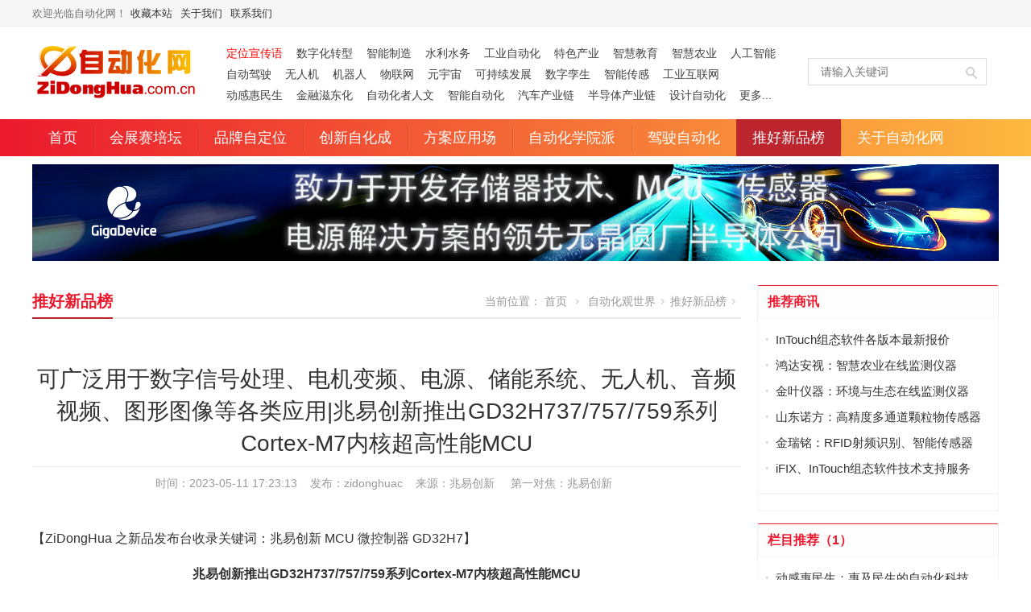

--- FILE ---
content_type: text/html
request_url: http://www.zidonghua.com.cn/news/newproduct/48598.html
body_size: 15449
content:
<!DOCTYPE html>
<html lang="zh-CN">
<head>
<meta charset="UTF-8" />
<meta http-equiv="X-UA-Compatible" content="IE=edge,chrome=1">
<meta name="viewport" content="width=device-width,initial-scale=1.0">
<title>可广泛用于数字信号处理、电机变频、电源、储能系统、无人机、音频视频、图形图像等各类应用|兆易创新推出GD32H737/757/759系列Cortex-M7内核超高性能MCU - 推好新品榜 - 自动化网 ZiDongHua.com.cn ，自动化科技展示平台、“自动化者”人文交流平台。</title>
<meta name="keywords" content="兆易创新,,,MCU,,,,,微控制器,,GD32H7">
<meta name="description" content="GD32H7可广泛用于数字信号处理、电机变频、电源、储能系统、无人机、音频视频、图形图像等各类应用。得益于超高主频以及大存储容量，该系列MCU也适用于机器学习和人工智能等诸多高端创新场景。">
<link rel="shortcut icon" href="https://www.zidonghua.com.cn/style/images/favicon.ico" />
<link type="text/css" media="screen" href="https://www.zidonghua.com.cn/style/css/style.css?v=202601101449" rel="stylesheet" />
<script type="text/javascript" src="https://www.zidonghua.com.cn/style/js/jquery.min.js"></script>
<script type="text/javascript" src="https://www.zidonghua.com.cn/style/js/layer/layer.js"></script>
<!--[if lt IE 9]>
<script type="text/javascript" src="https://www.zidonghua.com.cn/style/js/html5shiv.min.js"></script>
<script type="text/javascript" src="https://www.zidonghua.com.cn/style/js/respond.min.js"></script>
<![endif]-->
<link rel="alternate" media="only screen and (max-width: 640px)" href="https://www.zidonghua.com.cn/m/news/newproduct/48598.html"/>
<meta name="mobile-agent" content="format=html5;url=https://www.zidonghua.com.cn/m/news/newproduct/48598.html"/>
<script type="text/javascript">
//手机端跳转
if (navigator.userAgent.indexOf("iPhone") > 0 || navigator.userAgent.indexOf("Android") > 0 || navigator.userAgent.indexOf("iPod") > 0) {
	var patt1 = new RegExp("[0-9]*_[0-9]*");
	var url = patt1.exec(location.href);
	if (url != "") {
		self.location = "https://www.zidonghua.com.cn/m/news/newproduct/48598.html";
	}
}
</script>
</head>
<body>
<section class="topbar">
	<div class="inner">
		<div class="topbar-lt">
        	<div class="subnav">欢迎光临自动化网！<a href="javascript:void(0);" onClick="javascript:AddFavorite('https://www.zidonghua.com.cn/', '自动化网');return false" title="收藏本站">收藏本站</a><a href="https://www.zidonghua.com.cn/about/">关于我们</a><a href="https://www.zidonghua.com.cn/about/contact.html">联系我们</a></div>
        </div>
		<div class="topbar-rt">
			<div class="subnav" id="userinfo"></div>
		</div>
	</div>
</section>
<header class="header">
	<div class="inner">
		<h1 class="logo fadeInLeft wow"><a href="https://www.zidonghua.com.cn/" rel="首页"><img src="https://www.zidonghua.com.cn/style/images/logo.png" alt="自动化网"></a></h1>
        <div class="top-nav-items">
    <a href="https://www.zidonghua.com.cn/news/SLOGAN/" target="_blank"><font color=red>定位宣传语 </font></a>
    <a href="https://www.zidonghua.com.cn/tags/shuzihuazhuanxing.html" target="_blank">数字化转型</a>
    <a href="https://www.zidonghua.com.cn/tags/zhinengzhizao.html" target="_blank">智能制造</a>
    <a href="https://www.zidonghua.com.cn/tags/shuilishuiwu.html" target="_blank">水利水务</a>
    <a href="https://www.zidonghua.com.cn/tags/gongyezidonghua.html" target="_blank">工业自动化</a>
    <a href="https://www.zidonghua.com.cn/tags/tesechanye.html" target="_blank">特色产业</a>
    <a href="https://www.zidonghua.com.cn/tags/zhihuijiaoyu.html" target="_blank">智慧教育</a>
    <a href="https://www.zidonghua.com.cn/tags/zhihuinongye.html" target="_blank">智慧农业</a>
    <a href="https://www.zidonghua.com.cn/tags/rengongzhineng.html" target="_blank">人工智能</a>
    <a href="https://www.zidonghua.com.cn/tags/zidongjiashi.html" target="_blank">自动驾驶</a>
    <a href="https://www.zidonghua.com.cn/tags/wurenji.html" target="_blank" title="无人机、无人系统">无人机</a>
    <a href="https://www.zidonghua.com.cn/tags/jiqiren.html" target="_blank">机器人</a>
    <a href="https://www.zidonghua.com.cn/tags/wulianwang.html" target="_blank">物联网</a>
    <a href="https://www.zidonghua.com.cn/tags/yuanyuzhou15836.html" target="_blank">元宇宙</a>
    <a href="https://www.zidonghua.com.cn/tags/kechixufazhan.html" target="_blank">可持续发展</a>
    <a href="https://www.zidonghua.com.cn/tags/shuziluansheng.html" target="_blank">数字孪生</a>
    <a href="https://www.zidonghua.com.cn/tags/zhinengchuangan.html" target="_blank">智能传感</a>
    <a href="https://www.zidonghua.com.cn/tags/gongyehulianwang.html" target="_blank">工业互联网</a>
    <a href="https://www.zidonghua.com.cn/news/live/" target="_blank">动感惠民生</a>
    <a href="https://www.zidonghua.com.cn/news/Finance/" target="_blank">金融滋东化</a>
    <a href="https://www.zidonghua.com.cn/news/culture/" target="_blank">自动化者人文</a>
    <a href="https://www.zidonghua.com.cn/news/intelligent/" target="_blank">智能自动化</a>
    <a href="https://www.zidonghua.com.cn/news/auto-industrial-chain/" target="_blank">汽车产业链</a>
    <a href="https://www.zidonghua.com.cn/news/semiconductor/" target="_blank">半导体产业链</a>
    <a href="https://www.zidonghua.com.cn/news/eda/" target="_blank">设计自动化</a>
    <a href="https://www.zidonghua.com.cn/about/xfcyfldh/" target="_blank">更多...</a>
</div>		<div class="so-box">
			<div class="search-box">
				<form class="searchform" action="https://www.zidonghua.com.cn/index.php" method="get">
                    <input type="hidden" name="m" value="search"/>
                    <input type="hidden" name="c" value="index"/>
                    <input type="hidden" name="a" value="init"/>
                    <input type="hidden" name="siteid" value="1" id="siteid"/>
                    <input class="searchInput ls" name="q" id="q" type="text" autocomplete="off" placeholder="请输入关键词" value="" />
                    <input type="submit" class="searchsubmit" name="submit" title="搜索" value="搜索" />
                </form>
			</div>
		</div>
	</div>
</header>
<nav class="main-menu">
	<div class="inner">
		<ul id="menu-wpuniversity" class="navi">
			<li class="menu-item cat-home"><a href="https://www.zidonghua.com.cn/">首页</a></li>
            <li class="menu-item cat-6"><a class="topmenu" href="https://www.zidonghua.com.cn/news/exhibition/" title="会展赛培坛">会展赛培坛</a>
            </li>
            <li class="menu-item cat-4"><a class="topmenu" href="https://www.zidonghua.com.cn/news/brand/" title="品牌自定位">品牌自定位</a>
            </li>
            <li class="menu-item cat-5"><a class="topmenu" href="https://www.zidonghua.com.cn/news/tech/" title="创新自化成">创新自化成</a>
            </li>
            <li class="menu-item cat-7"><a class="topmenu" href="https://www.zidonghua.com.cn/news/program/" title="方案应用场">方案应用场</a>
            </li>
            <li class="menu-item cat-22"><a class="topmenu" href="https://www.zidonghua.com.cn/news/academism/" title="自动化学院派">自动化学院派</a>
            </li>
            <li class="menu-item cat-21"><a class="topmenu" href="https://www.zidonghua.com.cn/news/driving/" title="驾驶自动化">驾驶自动化</a>
            </li>
            <li class="menu-item cat-16"><a class="topmenu" href="https://www.zidonghua.com.cn/news/newproduct/" title="推好新品榜">推好新品榜</a>
            </li>
            <li class="menu-item cat-9 menu-item-has-children"><a class="topmenu" href="https://www.zidonghua.com.cn/about/" title="关于自动化网">关于自动化网</a>
                <ul class="sub-menu">
                    <li class="menu-item cat-10"><a href="https://www.zidonghua.com.cn/about/" title="关于我们">关于我们</a></li>
                    <li class="menu-item cat-11"><a href="https://www.zidonghua.com.cn/about/corp.html" title="定位宣传语">定位宣传语</a></li>
                    <li class="menu-item cat-26"><a href="https://www.zidonghua.com.cn/about/twinhow/" title="TWINHOW平台">TWINHOW平台</a></li>
                    <li class="menu-item cat-36"><a href="https://www.zidonghua.com.cn/about/xfcyfldh/" title="细分产业分类导航">细分产业分类导航</a></li>
                    <li class="menu-item cat-12"><a href="https://www.zidonghua.com.cn/about/contact.html" title="联系我们">联系我们</a></li>
                </ul>
            </li>
		</ul>
	</div>
</nav>
<div class="inner banner-wrap container">
    <div id="media_image-poster1-1" class="widget widget_media_image">
        <a href="https://www.zidonghua.com.cn/tags/zhaoyichuangxin.html" title="兆易创新"><img width="100%" height="auto" src="https://www.zidonghua.com.cn/uploadfile/2025/0325/20250325042153744.jpg" class="image attachment-full size-full" alt="兆易创新"></a>
    </div>
</div>
<div class="inner container">
	<div class="column-fluid">
		<div class="content">
			<div class="cur-title">
            	<b><a href="https://www.zidonghua.com.cn/news/newproduct/" title="推好新品榜">推好新品榜</a></b>
				<div class="breadcrumb">当前位置： <a id="hp" href="https://www.zidonghua.com.cn/">首页</a> <i>&nbsp;</i> <a href="https://www.zidonghua.com.cn/news/">自动化观世界</a><i>&nbsp;</i><a href="https://www.zidonghua.com.cn/news/newproduct/">推好新品榜</a><i>&nbsp;</i></div>
			</div>
			<article class="post">
				<h1 class="post-title">可广泛用于数字信号处理、电机变频、电源、储能系统、无人机、音频视频、图形图像等各类应用|兆易创新推出GD32H737/757/759系列Cortex-M7内核超高性能MCU</h1>
				<p class="postmeta">时间：2023-05-11 17:23:13&nbsp;&nbsp;&nbsp;&nbsp;发布：<a href="https://www.zidonghua.com.cn/home-2f2b265625-1.html" title="zidonghuac" target="_blank">zidonghuac</a>&nbsp;&nbsp;&nbsp;&nbsp;来源：兆易创新 &nbsp;&nbsp;&nbsp;&nbsp;<span class="tags">第一对焦：<a href="https://www.zidonghua.com.cn/tags/zhaoyichuangxin.html" rel="tag">兆易创新</a></span><span id="hits-old" style="display:none;"></span></p>
				<div class="post-content">
					<p>【ZiDongHua 之新品发布台收录关键词：兆易创新 MCU 微控制器 GD32H7】</p>
<p style="text-align: center;"><strong>兆易创新推出GD32H737/757/759系列Cortex-M7内核超高性能MCU</strong></p>
<p>中国北京(2023年5月11日) &mdash; 业界领先的半导体器件供应商兆易创新GigaDevice(股票代码 603986)今日宣布，正式推出中国首款基于Arm&reg; Cortex&reg;-M7内核的GD32H737/757/759系列超高性能微控制器。</p>
<p>GD32H7系列MCU具备卓越的处理能效、丰富连接特性及多重安全机制，以先进工艺制程和优化的成本控制，全面释放高级应用的创新潜力。全新产品组合包括3个系列共27个型号，提供176脚和100脚BGA封装，176脚、144脚和100脚LQFP封装等五种选择，将于5月底陆续开放样片和开发板卡申请，10月起正式量产供货。</p>
<p>GD32H7可广泛用于数字信号处理、电机变频、电源、储能系统、无人机、音频视频、图形图像等各类应用。得益于超高主频以及大存储容量，该系列MCU也适用于机器学习和<a href="https://www.zidonghua.com.cn/tags/rengongzhineng.html" target="_blank" class="keylink">人工智能</a>等诸多高端创新场景。</p>
<p>兆易创新产品市场总监金光一表示：&ldquo;物联技术和人工智能的普及，不断推动嵌入式设计向智能化方向发展。GD32H7突破了MCU的性能边界，为复杂运算、多媒体技术、边缘AI等高级创新应用提供强大的算力支撑，进一步迭代并拓展了我们在超高性能领域的产品布局，并持续以强大供应链和高品质打造平台化优势，赋能开发者应对未来挑战。&rdquo;</p>
<p align="center"><img align="" alt="" border="0" src="https://www.zidonghua.com.cn/uploadfile/2023/0511/05205721089199592.jpg" width="524" /></p>
<p align="center"><img align="" alt="" border="0" src="file:///C:/Users/TWINHOW/AppData/Local/Temp/msohtmlclip1/01/clip_image001.jpg" /></p>
<p>性能强劲的硬件配置</p>
<p>GD32H7系列MCU采用基于Armv7E-M架构的600MHz Arm&reg; Cortex&reg;-M7高性能内核，凭借支持分支预测的6级超标量流水线架构，以及支持高带宽的AXI和AHB总线接口，可实现更高的处理性能。内置了高级DSP硬件加速器和双精度浮点单元(FPU)，以及硬件三角函数加速器(TMU)和滤波算法加速器(FAC)，大幅减轻了内核的负担并有助于提升处理效率。GD32H7系列MCU最高主频下的工作性能可达1552 DMIPS，CoreMark&reg;测试取得了2888分的出色表现，同主频下的代码执行效率相比市场同类产品提升约10%，相比Cortex&reg;-M4产品的性能提升超过40%。</p>
<p>GD32H7系列MCU配备了1024KB到3840KB的片上Flash及1024KB的SRAM，其中包含512KB可配置超大紧耦合内存(ITCM，DTCM)，可确保关键指令与数据的零等待执行;还配备了64KB L1-Cache高速缓存(I-Cache，D-Cache)，有效提升CPU处理效率和实时性。外部总线扩展(EXMC)支持访问SDRAM、SRAM、ROM、NOR Flash和NAND Flash等多种片外存储器。GD32H7内置了可实时跟踪指令和数据的宏单元ETM( ded Trace Macrocell)，提供在不干扰CPU正常运行情况下的高级调试功能。GD32H7内置的大容量存储空间能够支持复杂操作系统及嵌入式AI、机器学习(ML)等多种高级算法，实现兼具高性能和低延迟的实时控制。</p>
<p>大幅扩容的集成资源</p>
<p>GD32H7系列MCU新增了大量通用外设资源，包含8个U(S)ART、4个I2C、6个SPI、4个I2S、2个SDIO以及2个八线制OSPI(可向下兼容四线制QSPI)等。配备了2个USB2.0 OTG接口，支持全速(Full Speed)和高速(High Speed)模式。还集成了3路CAN-FD控制器和2路以太网，满足高速互联应用所需。</p>
<p>GD32H7系列MCU提供了出色的图形显示和音视频连接方案。芯片内置了TFT LCD液晶驱动器和图形处理加速器IPA(Image Processing Accelerator)，支持2D图像叠加、旋转、缩放及多种颜色格式转换等功能。还集成了串行音频接口(SAI)和SPDIF音频接口，以及8位至14位的数字摄像头接口，便于视频图像的采集与传输。</p>
<p>GD32H7系列MCU采用1.71V~3.6V供电，支持高级电源管理并提供了三种供电模式(LDO/SMPS/直接供电)和五种低功耗模式，可实施灵活的供电策略以兼顾整体能耗平衡。配备了4个32位通用定时器、12个16位通用定时器、4个64位/32位基本定时器、2个PWM高级定时器。2个14位ADC采样速率可达4MSPS，1个12位ADC采样速率高达5.3MSPS，还集成了快速比较器(COMP)、DAC等高精度模拟外设以支持各类电机控制场景。</p>
<p>GD32H7产品系列支持多种安全机制，为通信过程的数据安全提供保障。内置的硬件加解密支持DES、三重DES或AES算法，以及应用于多种场合的哈希(Hash)算法，确保传输信息的完整性。GD32H7系列MCU Flash/SRAM均支持ECC校验，能够有效提升系统运行的可靠性。还集成了RTDEC模块，可以对AXI或AHB总线数据进行实时解密，保护存储在外部SPI NOR Flash设备中只读固件的机密性。</p>
<p align="center"><img align="" alt="" border="0" src="https://www.zidonghua.com.cn/uploadfile/2023/0511/05211667616573346.png" width="608" /></p>
<p align="center"><img align="" alt="" border="0" src="file:///C:/Users/TWINHOW/AppData/Local/Temp/msohtmlclip1/01/clip_image002.png" /></p>
<p>GD32H7737/757/759系列MCU产品组合</p>
<p>GD32H7提供了3个全新系列，并与现有产品完美兼容。按资源配置不同，GD32H737系列支持3路CAN 2.0B，GD32H757/GD32H759系列支持3路高速CAN-FD。按管脚封装不同，GD32H757系列具备BGA100和LQFP144/100三种封装选项;GD32H759系列具备BGA176和LQFP176封装选项，以满足差异化开发需求。</p>
<p>GD32强大的开发生态也日趋丰富完善。兆易创新为全新GD32H7系列微控制器提供了免费开发环境GD32 Eclipse IDE和多合一编程工具GD32 All-In-One Programmer，并支持调试下载工具GD- 的SWD/JTAG或主机的UART、USB、I2C等通信接口直接编程。Arm&reg; KEIL、IAR、SEGGER等知名嵌入式工具厂商亦将为GD32H7全新产品提供包括集成开发环境(IDE)、调试(Debug)和跟踪(Trace)等在内的全面支持。业界主流的实时操作系统(RTOS)、图形化界面(GUI)和嵌入式AI算法等中间件也将适配，加速用户项目设计，缩短产品上市周期。</p>
<p>兆易创新已于德国纽伦堡举办的 ded World 2023展会上率先展出了全新的GD32H759I-EVAL全功能评估板，配套的入门级学习套件还包括GD32H759I-START、GD32H757Z-START、GD32H757J-START、GD32H757V-START，对应于各类封装和管脚，方便功能评估和开发调试。各授权代理商渠道及GD32天猫旗舰店(GD32.tmall.com)也将上架发售。</p>
<p>*所有商标、Logo和品牌名称均为其各自所有者的财产，排列不分先后</p>
<p>关于</p>
<p>兆易创新GD32 MCU是中国高性能通用微控制器领域的领跑者，中国最大的Arm&reg; MCU家族，中国第一个推出的Arm&reg; Cortex&reg;-M3、Cortex&reg;-M4、Cortex&reg;-M23、Cortex&reg;-M33及Cortex&reg;-M7内核通用MCU产品系列，并在全球首家推出RISC-V内核通用32位MCU产品系列，已经发展成为32位通用MCU市场的核心之选。以累计超过13亿颗的出货数量，超过2万家客户数量，41个系列500余款产品选择所提供的广阔应用覆盖率稳居中国本土首位。</p>
<p>兆易创新GD32 MCU也是Arm&reg;大学计划(University Program，AUP)中国首批合作伙伴、Arm&reg; mbed&trade; IoT平台生态合作伙伴、RISC-V基金会战略会员、&ldquo;兆易创新杯&rdquo;中国研究生电子设计竞赛的冠名厂商。GD32以打造&ldquo;MCU百货商店&rdquo;规划发展蓝图，为用户提供最全面的系统级产品和解决方案支撑，构建智能化开发平台和完善的产品应用生态。更多信息欢迎访问GD32MCU.com。</p>
<p>关于兆易创新</p>
<p>兆易创新科技集团股份有限公司(股票代码603986)是全球领先的Fabless芯片供应商，公司成立于2005年4月，总部设于中国北京，在全球多个国家和地区设有分支机构，营销网络遍布全球，提供优质便捷的本地化支持服务。兆易创新致力于构建以存储器、微控制器、传感器、模拟产品为核心驱动力的完整生态，为工业、汽车、计算、消费电子、<a href="https://www.zidonghua.com.cn/tags/wulianwang.html" target="_blank" class="keylink">物联网</a>、移动应用以及通信领域的客户提供完善的产品技术和服务，并已通过ISO9001及ISO14001等管理体系的认证，与多家世界知名晶圆厂、封装测试厂建立战略合作伙伴关系，共同推进半导体领域的技术创新。</p>
				</div>
                <div class="interact">
                    <span data-islike="false" class="article-like btn_digg" onclick="javascript:digg()">
                        <span class="icon"><div class="icon-anim"></div></span>
                        <span class="text">我要收藏</span>
                    </span>
                    <span data-isup="false" class="article-up btn_digg_up" onclick="javascript:digg_up()">
                        <span class="icon"><div class="icon-anim"></div></span>
                        <span class="text"><font></font><em></em><span>点个赞吧</span></span>
                    </span>
                    <span data-isup="false" class="article-share btn_share" onclick="javascript:share()">
                        <span class="icon"><div class="icon-anim"></div></span>
                        <span class="text"><font></font><em></em><span>转发分享</span></span>
                    </span>
                </div>
				<div class="share-weixin-content" id="share-weixin-content">
				    <div class="qrcode" id="qrcode"><img src="https://www.zidonghua.com.cn/style/images/qrcode.jpg"></div>
				    <p style="text-align:center;padding-bottom:15px;">微信"扫一扫"，分享转发</p>
					<div class="share-wrap small-share">
					    <div class="weichat-posi">
					        <div class="bdsharebuttonbox">
					            <a href="javascript:void(0);" class="bds_tsina cms-nav cms-share-weibo btn_share" id="share-weibo" title="分享到新浪微博"></a>
					            <a href="javascript:void(0);" class="bds_qzone cms-nav cms-share-qq btn_share" id="share-qzone" title="分享到QQ空间"></a>
					        </div>
					    </div>
					</div>
				</div>
				<div class="clearfix"></div>
				<div class="post-tags tag-links"><span>自动对焦：</span><a class="tags" href="https://www.zidonghua.com.cn/tags/mcu.html" rel="tag">MCU</a><a class="tags" href="https://www.zidonghua.com.cn/tags/weikongzhiqi.html" rel="tag">微控制器</a><a class="tags" href="https://www.zidonghua.com.cn/tags/gd32h7.html" rel="tag">GD32H7</a></div>
				<div class="post-tags-tips post-tags-tips-show">
					<strong>咨询详情：</strong>如需咨询文中涉及的相关产品或解决方案详情，请加微信：ZiDongHuaX 。<br><br>
<strong>微信联盟：</strong>MCU微信群、微控制器微信群、GD32H7微信群，各细分行业微信群：<a href="https://www.zidonghua.com.cn/news/power/45053.html" target="_blank">点击这里</a>进入。<br><br>
<a href="https://www.zidonghua.com.cn/twinhowpt/ai/59825.html" target="_blank">鸿达安视：水文水利在线监测仪器、智慧农业在线监测仪器</a> 　　　　　　<a href="https://www.zidonghua.com.cn/about/corp.html" target="_blank">查看各品牌在细分领域的定位宣传语</a><br><br>
<a href="https://www.cioe.cn/Brief.html" target="_blank"><img src="https://www.zidonghua.com.cn/uploadfile/2026/0109/20260109043653591.gif" width="100%"></a>
<br><br>
<a href="https://www.zidonghua.com.cn/tags/quanqiushuzijingjidahui.html" target="_blank"><img src="https://www.zidonghua.com.cn/uploadfile/2025/0427/20250427102922101.jpg" width="100%"></a>
<br><br>
<a href="https://www.zidonghua.com.cn/news/live/58226.html" target="_blank"><img src="https://www.zidonghua.com.cn/uploadfile/2025/0121/20250121052620372.jpg" width="100%"></a>				</div>
				<div class="clearfix"></div>
				<div class="post-prev-next">
                    上一篇：<a title="安森美推出全新Hyp..." class='art-tit' target="_blank" href="https://www.zidonghua.com.cn/news/newproduct/48595.html">安森美推出全新Hyperlux图像传感器系列，引领下一代先进驾驶辅助系...</a>
                    <br> 下一篇： <a title="安森美推出全新Hyp..." class='art-tit' target="_blank" href="https://www.zidonghua.com.cn/news/newproduct/48601.html">Think大会: IBM 发布一系列智能自动化产品 助力企业加速智能化转型</a>
                </div>
				<div class="ibanner-wrap banner-wrap-art container">
					<div id="media_image-21" class="widget_media_image">
						<a href="https://www.zidonghua.com.cn/tags/dijiekejin.html" title="" target="_blank"><img width="880" height="auto" src="https://www.zidonghua.com.cn/uploadfile/2025/0213/20250213060607850.jpg" class="image attachment-full size-full" alt=""></a>
					</div>
				</div>
				<div class="comment-wrap">
                    <div class="box comment-input"><iframe src="https://www.zidonghua.com.cn/index.php?m=comment&c=index&a=init&commentid=content_16-48598-1&iframe=1" width="100%" height="100%" id="comment_iframe" frameborder="0" scrolling="no" style="min-height:390px;"></iframe></div>
                    <div class="box related comment-lists" style="margin-top:10px;">
						<h2>评论排行</h2>
                        <ul class="post-list content list blue f14 row-2">
                            <li><a href="https://www.zidonghua.com.cn/news/THWeMedia/53664.html" target="_blank">智慧水务与传感器</a><span>(7)</span></li>
                            <li><a href="https://www.zidonghua.com.cn/news/intelligent/78378.html" target="_blank">中科紫东太初：以多模态大模型开启铁路智能化新纪元</a><span>(7)</span></li>
                            <li><a href="https://www.zidonghua.com.cn/news/brand/78582.html" target="_blank">东土科技并购高威科：工业自动化的“场景驱动”时代将要到来</a><span>(5)</span></li>
                            <li><a href="https://www.zidonghua.com.cn/news/program/47857.html" target="_blank">自动化网诚征自动化科技赋能高质量发展解决方案</a><span>(3)</span></li>
                            <li><a href="https://www.zidonghua.com.cn/news/brand/49885.html" target="_blank">深耕应用，兆易创新携全系产品和行业解决方案亮相慕尼黑电子展</a><span>(3)</span></li>
                            <li><a href="https://www.zidonghua.com.cn/news/power/68938.html" target="_blank">恒力集团董事长陈建华：致力于打造全球行业标杆，为国家的经济高质量发展贡献更大力量|上海电气集团党委书记、董事长吴磊来访</a><span>(3)</span></li>
                            <li><a href="https://www.zidonghua.com.cn/news/brand/45526.html" target="_blank">推好品牌观察：西门子在沪设立其中国首个智能基础设施数字化赋能中心</a><span>(2)</span></li>
                            <li><a href="https://www.zidonghua.com.cn/news/program/48285.html" target="_blank">黑芝麻智能发布华山开发者计划 高质量赋能多元应用场景</a><span>(2)</span></li>
                            <li><a href="https://www.zidonghua.com.cn/news/backup/48358.html" target="_blank">WOODHEAD通讯卡备品备件：Applicom International PCU1500S7 PCU 1500 S7 V4.5.0</a><span>(2)</span></li>
                            <li><a href="https://www.zidonghua.com.cn/news/brand/48655.html" target="_blank">安森美和上能电气携手引领可持续能源应用的发展  两家公司合作开发高性能储能和太阳能组串式逆变器方案 以实现可持续的未来</a><span>(2)</span></li>
                            <li><a href="https://www.zidonghua.com.cn/news/exhibition/48728.html" target="_blank">【6.15-16日】2023第八届中国数字供应链创新峰会,演讲大咖阵容官宣</a><span>(2)</span></li>
                            <li><a href="https://www.zidonghua.com.cn/news/need/48542.html" target="_blank">LS伺服电机APM-SB02ADK</a><span>(2)</span></li>
                            <li><a href="https://www.zidonghua.com.cn/news/backup/48807.html" target="_blank">Kepware 工业数据采集软件 及 常见问题解答</a><span>(2)</span></li>
                            <li><a href="https://www.zidonghua.com.cn/news/information/56704.html" target="_blank">中国首款高血压介入治疗器械正式获批上市</a><span>(2)</span></li>
                            <li><a href="https://www.zidonghua.com.cn/news/culture/47170.html" target="_blank">维视教育大咖年终讲：打造智能制造人才培养体系</a><span>(1)</span></li>
                            <li><a href="https://www.zidonghua.com.cn/news/live/47342.html" target="_blank">白鹤滩水电站全部机组投产发电 世界最大清洁能源走廊全面建成|将为建设新型能源体系、保障国家能源安全、实现“双碳”目标提供有力支撑</a><span>(1)</span></li>
                            <li><a href="https://www.zidonghua.com.cn/news/power/45460.html" target="_blank">推好细分产业观察--物联网：2026年中国物联网市场规模接近3000亿美元 智慧工厂、智慧城市、智慧电网等将占60%以上</a><span>(1)</span></li>
                            <li><a href="https://www.zidonghua.com.cn/news/live/47727.html" target="_blank">加大在用计量器具、试验检测设备的自动化、数字化改造力度|市场监管总局  工业和信息化部  关于促进企业计量能力提升的指导意见</a><span>(1)</span></li>
                            <li><a href="https://www.zidonghua.com.cn/news/tech/42021.html" target="_blank">全国首套自动化虚拟电厂系统在深圳试运行 功能匹敌大型电厂，已入选国际典型案例</a><span>(1)</span></li>
                            <li><a href="https://www.zidonghua.com.cn/news/live/47759.html" target="_blank">自动化科技将在乡村振兴工作中大有作为|《关于做好2023年全面推进乡村振兴重点工作的意见》发布</a><span>(1)</span></li>
                        </ul>
                    </div>
				</div>
				<div class="clearfix"></div>
				<div class="related">
					<h2>相关文章</h2>
					<ul class="post-list">
						<li><a href="https://www.zidonghua.com.cn/news/newproduct/81151.html" title="惊艳全球，万人围观！雷赛灵巧手和无框电机爆品闪耀CES展" target="_blank">惊艳全球，万人围观！雷赛灵巧手和无框电机爆品闪耀CES展</a></li>
						<li><a href="https://www.zidonghua.com.cn/news/newproduct/81150.html" title="光轮智能联创兼总裁杨海波受邀出席北京人工智能创新高地建设推进会，正式发布RoboFinals具身仿真评测平台" target="_blank">光轮智能联创兼总裁杨海波受邀出席北京人工智能创新高地建设推进会，正式发布RoboFinals具身仿真评测平台</a></li>
						<li><a href="https://www.zidonghua.com.cn/news/newproduct/81130.html" title="黑芝麻智能携深庭纪发布全球首款双轮足户外陪伴机器人，SesameX平台赋能具身智能商业化" target="_blank">黑芝麻智能携深庭纪发布全球首款双轮足户外陪伴机器人，SesameX平台赋能具身智能商业化</a></li>
						<li><a href="https://www.zidonghua.com.cn/news/newproduct/81096.html" title="加速台式机PC的未来：AI赋能创新，为骁龙X系列开启全新产品形态" target="_blank">加速台式机PC的未来：AI赋能创新，为骁龙X系列开启全新产品形态</a></li>
						<li><a href="https://www.zidonghua.com.cn/news/newproduct/81094.html" title="汉威智慧水务与承德龙志达签署战略协议，共创智能计量新篇章" target="_blank">汉威智慧水务与承德龙志达签署战略协议，共创智能计量新篇章</a></li>
						<li><a href="https://www.zidonghua.com.cn/news/newproduct/81091.html" title=" 华谱科仪新品发布会暨十周年庆典活动圆满举办！" target="_blank"> 华谱科仪新品发布会暨十周年庆典活动圆满举办！</a></li>
						<li><a href="https://www.zidonghua.com.cn/news/newproduct/81088.html" title="CES 2026 | 禾赛全系新品全球布局重磅合作" target="_blank">CES 2026 | 禾赛全系新品全球布局重磅合作</a></li>
						<li><a href="https://www.zidonghua.com.cn/news/newproduct/81068.html" title="CES2026丨中科创达旗下创通联达发布Jax运动相机Turnkey解决方案" target="_blank">CES2026丨中科创达旗下创通联达发布Jax运动相机Turnkey解决方案</a></li>
						<li><a href="https://www.zidonghua.com.cn/news/newproduct/81063.html" title="威迈尔轻量化人形机器人底盘H3系列" target="_blank">威迈尔轻量化人形机器人底盘H3系列</a></li>
						<li><a href="https://www.zidonghua.com.cn/news/newproduct/81057.html" title="全球首台AI纯电无人推土机，引领矿山智造新时代！" target="_blank">全球首台AI纯电无人推土机，引领矿山智造新时代！</a></li>
						<li><a href="https://www.zidonghua.com.cn/news/newproduct/81004.html" title="凌度智能明星产品凌空K3获李强总理视察指导" target="_blank">凌度智能明星产品凌空K3获李强总理视察指导</a></li>
						<li><a href="https://www.zidonghua.com.cn/news/newproduct/80892.html" title="中控信息空间智能体平台：重塑数字孪生应用新范式" target="_blank">中控信息空间智能体平台：重塑数字孪生应用新范式</a></li>
						<li><a href="https://www.zidonghua.com.cn/news/newproduct/80891.html" title="卓翼智能两款复合翼无人机获颁民航特许飞行证，适航认证突破新里程碑！" target="_blank">卓翼智能两款复合翼无人机获颁民航特许飞行证，适航认证突破新里程碑！</a></li>
						<li><a href="https://www.zidonghua.com.cn/news/newproduct/80784.html" title=" 新时达工规级具身智能机器人登场，定义工业智能新标准" target="_blank"> 新时达工规级具身智能机器人登场，定义工业智能新标准</a></li>
						<li><a href="https://www.zidonghua.com.cn/news/newproduct/80691.html" title="机器人行业提前迎来“过年”狂欢?Vbot超能机器狗预售52分钟订单破千" target="_blank">机器人行业提前迎来“过年”狂欢?Vbot超能机器狗预售52分钟订单破千</a></li>
						<li><a href="https://www.zidonghua.com.cn/news/newproduct/80512.html" title="阿童木协作码垛机器人荣获2025高工金球奖年度产品奖" target="_blank">阿童木协作码垛机器人荣获2025高工金球奖年度产品奖</a></li>
						<li><a href="https://www.zidonghua.com.cn/news/newproduct/80489.html" title="Modicon M580系列控制器，当打之年，破立向前" target="_blank">Modicon M580系列控制器，当打之年，破立向前</a></li>
						<li><a href="https://www.zidonghua.com.cn/news/newproduct/80475.html" title="ROHM车载40V/60V MOSFET产品阵容中新增高可靠性小型新封装产品" target="_blank">ROHM车载40V/60V MOSFET产品阵容中新增高可靠性小型新封装产品</a></li>
						<li><a href="https://www.zidonghua.com.cn/news/newproduct/80470.html" title="2025高工机器人年会 | 蓝点触控斩获金球奖“年度产品奖”" target="_blank">2025高工机器人年会 | 蓝点触控斩获金球奖“年度产品奖”</a></li>
						<li><a href="https://www.zidonghua.com.cn/news/newproduct/80449.html" title="东芝推出缩小图像型CCD线性图像传感器，助力图像检测设备实现高速数据读取" target="_blank">东芝推出缩小图像型CCD线性图像传感器，助力图像检测设备实现高速数据读取</a></li>
					</ul>
				</div>
			</article>			
		</div>
	</div>
			<div class="auxbar">
				<div class="side-diy side-diy-show">
					<div id="specialcatposts-3" class="widget widget-catpost">
    <h3>推荐商讯</h3>
    <ul>
						<li><a href="https://www.zidonghua.com.cn/news/need/81184.html" title="InTouch软件报价咨询：17710689057">InTouch组态软件各版本最新报价</a></li>
						<li><a href="https://www.zidonghua.com.cn/twinhowpt/ai/59825.html" title="鸿达安视：智慧农业在线监测仪器">鸿达安视：智慧农业在线监测仪器</a></li>
						<li><a href="https://www.zidonghua.com.cn/twinhowpt/ai/59636.html" title="金叶仪器：环境与生态在线监测仪器">金叶仪器：环境与生态在线监测仪器</a></li>
						<li><a href="https://www.zidonghua.com.cn/twinhowpt/ai/59826.html" title="山东诺方：高精度多通道颗粒物传感器">山东诺方：高精度多通道颗粒物传感器</a></li>
						<li><a href="https://www.zidonghua.com.cn/twinhowpt/ai/59667.html" title="金瑞铭：RFID射频识别、智能传感器">金瑞铭：RFID射频识别、智能传感器</a></li>
						<li><a href="https://www.zidonghua.com.cn/twinhowpt/ai/59682.html" title="iFIX、InTouch软件技术服务">iFIX、InTouch组态软件技术支持服务</a></li>
    </ul>
    <div class="text-code" style="padding: 10px;border: 1px solid #f5f5f5;background: #fff;overflow: hidden;">
        <a href=""></a>
    </div>
</div>
<div id="specialcatposts-3" class="widget widget-catpost">
    <h3>栏目推荐（1）</h3>
    <ul>

						<li><a href="https://www.zidonghua.com.cn/news/live/" title="动感惠民生：惠及民生的自动化科技">动感惠民生：惠及民生的自动化科技</a></li>
						<li><a href="https://www.zidonghua.com.cn/news/zivideo/" title="动化自强音：展现自动化者们推动社会进步发出的响亮声音">动化自强音：展现自动化者们推动社会进步发出的响亮声音</a></li>
						<li><a href="https://www.zidonghua.com.cn/news/culture/" title="自动化者人文：聚焦自动化从业者的人文思考">自动化者人文：聚焦自动化从业者的人文思考</a></li>
						<li><a href="https://www.zidonghua.com.cn/news/jobs/" title="招聘自家人：自动化科技领域的各类专家及人才需求资讯">招聘自家人：自动化科技领域的各类专家及人才需求资讯</a></li>
						<li><a href="https://www.zidonghua.com.cn/news/auto-industrial-chain/" title="汽车产业链：关注汽车上下游产业链">汽车产业链：关注汽车上下游产业链</a></li>
						<li><a href="https://www.zidonghua.com.cn/news/SEM/" title="经济与管理：从控制论的角度来看经济与管理">经济与管理：从控制论的角度来看经济与管理</a></li>
    </ul>
    <div class="text-code" style="padding: 10px;border: 1px solid #f5f5f5;background: #fff;overflow: hidden;">
        <a href="https://www.zidonghua.com.cn/about/xfcyfldh/">查看更多...</a>
    </div>
</div>


				</div>
			<div id="specialcatposts-3" class="widget widget-catpost">
				<h3><a href="https://www.zidonghua.com.cn/news/" title="信息排行">信息排行</a><span><a href="https://www.zidonghua.com.cn/news/">更多</a></span></h3>
				<ul>
						<li><a href="https://www.zidonghua.com.cn/news/newproduct/76550.html" title="石头科技全球首发智能割草机！全系搭载地瓜机器人旭日5芯片重构户外AI感知">石头科技全球首发智能割草机！全系搭载地瓜机器人旭日5芯片重构户外AI感知</a></li>
						<li><a href="https://www.zidonghua.com.cn/news/newproduct/81088.html" title="CES 2026 | 禾赛全系新品全球布局重磅合作">CES 2026 | 禾赛全系新品全球布局重磅合作</a></li>
						<li><a href="https://www.zidonghua.com.cn/news/newproduct/80784.html" title=" 新时达工规级具身智能机器人登场，定义工业智能新标准"> 新时达工规级具身智能机器人登场，定义工业智能新标准</a></li>
						<li><a href="https://www.zidonghua.com.cn/news/newproduct/80892.html" title="中控信息空间智能体平台：重塑数字孪生应用新范式">中控信息空间智能体平台：重塑数字孪生应用新范式</a></li>
						<li><a href="https://www.zidonghua.com.cn/news/newproduct/81004.html" title="凌度智能明星产品凌空K3获李强总理视察指导">凌度智能明星产品凌空K3获李强总理视察指导</a></li>
						<li><a href="https://www.zidonghua.com.cn/news/newproduct/80891.html" title="卓翼智能两款复合翼无人机获颁民航特许飞行证，适航认证突破新里程碑！">卓翼智能两款复合翼无人机获颁民航特许飞行证，适航认证突破新里程碑！</a></li>
						<li><a href="https://www.zidonghua.com.cn/news/newproduct/71471.html" title="联想全球发布联想AI眼镜V1|莫界独家提供核心技术方案支持|基于全球独创的全自动AR显示主动配准设备   ">联想全球发布联想AI眼镜V1|莫界独家提供核心技术方案支持|基于全球独创的全自动AR显示主动配准设备   </a></li>
						<li><a href="https://www.zidonghua.com.cn/news/newproduct/52600.html" title="欧姆龙健康医疗携新品闪耀首届链博会">欧姆龙健康医疗携新品闪耀首届链博会</a></li>
						<li><a href="https://www.zidonghua.com.cn/news/newproduct/77172.html" title="重磅 | 实现机器人大小脑深度融合：研华科技与国讯芯微联合发布Thor平台具身智能控制器">重磅 | 实现机器人大小脑深度融合：研华科技与国讯芯微联合发布Thor平台具身智能控制器</a></li>
						<li><a href="https://www.zidonghua.com.cn/news/newproduct/81151.html" title="惊艳全球，万人围观！雷赛灵巧手和无框电机爆品闪耀CES展">惊艳全球，万人围观！雷赛灵巧手和无框电机爆品闪耀CES展</a></li>
				</ul>
			</div>
                <div id="media_image--" class="widget widget_media_image">
                    <a href="https://www.zidonghua.com.cn/news/program/47857.html" title="" target="_blank"><img width="100%" height="auto" src="https://www.zidonghua.com.cn/uploadfile/2025/0114/20250114050145434.jpg" class="image attachment-full size-full" alt=""></a>
                </div>
			<div id="specialcatpicposts-4" class="widget widget-picpost">
				<h3><a href="https://www.zidonghua.com.cn/news/newproduct/" title="热点话题">热点话题</a><span><a href="https://www.zidonghua.com.cn/news/newproduct/">更多</a></span></h3>
				<ul>
                    <li>
                        <div class="folio-item">
                            <a href="https://www.zidonghua.com.cn/news/newproduct/80448.html">
                                <div class="folio-thumb">
                                    <div class="mediaholder"><img class="thumb" src="https://www.zidonghua.com.cn/uploadfile/2025/1218/thumb_180_126_20251218121435715.png" alt="兆易创新GD32H78D/77D系列MCU强劲来袭，以澎湃算力驱动图形交互新体验" title="兆易创新GD32H78D/77D系列MCU强劲来袭，以澎湃算力驱动图形交互新体验" /></div>
                                    <div class="opacity-pic"></div>
                                </div>
                                <h4>兆易创新GD32H78D/77D系列MCU强劲来袭，以澎湃算力驱动图形交互新体验</h4>
                                <p style="color: #888;font-size: 12px;line-height: 22px;"><span>2025-12-18</span></p>
                            </a>
                        </div>
                    </li>
                    <li>
                        <div class="folio-item">
                            <a href="https://www.zidonghua.com.cn/news/semiconductor/80286.html">
                                <div class="folio-thumb">
                                    <div class="mediaholder"><img class="thumb" src="https://www.zidonghua.com.cn/uploadfile/2025/1215/thumb_180_126_20251215105601121.png" alt="兆易创新存储与多产品线协同，构建高速网络通信的国产化芯基座" title="兆易创新存储与多产品线协同，构建高速网络通信的国产化芯基座" /></div>
                                    <div class="opacity-pic"></div>
                                </div>
                                <h4>兆易创新存储与多产品线协同，构建高速网络通信的国产化芯基座</h4>
                                <p style="color: #888;font-size: 12px;line-height: 22px;"><span>2025-12-15</span></p>
                            </a>
                        </div>
                    </li>
                    <li>
                        <div class="folio-item">
                            <a href="https://www.zidonghua.com.cn/news/newproduct/79563.html">
                                <div class="folio-thumb">
                                    <div class="mediaholder"><img class="thumb" src="https://www.zidonghua.com.cn/uploadfile/2025/1126/thumb_180_126_20251126113853643.jpg" alt="兆易创新GD32G5系列荣膺2025全球电子成就奖“年度微控制器/接口产品”奖，印证高性能MCU硬核实力" title="兆易创新GD32G5系列荣膺2025全球电子成就奖“年度微控制器/接口产品”奖，印证高性能MCU硬核实力" /></div>
                                    <div class="opacity-pic"></div>
                                </div>
                                <h4>兆易创新GD32G5系列荣膺2025全球电子成就奖“年度微控制器/接口产品”奖，印证高性能MCU硬核实力</h4>
                                <p style="color: #888;font-size: 12px;line-height: 22px;"><span>2025-11-26</span></p>
                            </a>
                        </div>
                    </li>
                    <li>
                        <div class="folio-item">
                            <a href="https://www.zidonghua.com.cn/news/semiconductor/77450.html">
                                <div class="folio-thumb">
                                    <div class="mediaholder"><img class="thumb" src="https://www.zidonghua.com.cn/uploadfile/2025/1009/thumb_180_126_20251009105950360.png" alt="意法半导体宣布其热门汽车微控制器产品可持续供应20年" title="意法半导体宣布其热门汽车微控制器产品可持续供应20年" /></div>
                                    <div class="opacity-pic"></div>
                                </div>
                                <h4>意法半导体宣布其热门汽车微控制器产品可持续供应20年</h4>
                                <p style="color: #888;font-size: 12px;line-height: 22px;"><span>2025-10-09</span></p>
                            </a>
                        </div>
                    </li>
                    <li>
                        <div class="folio-item">
                            <a href="https://www.zidonghua.com.cn/news/brand/74708.html">
                                <div class="folio-thumb">
                                    <div class="mediaholder"><img class="thumb" src="https://www.zidonghua.com.cn/uploadfile/2025/0721/thumb_180_126_20250721065606656.jpg" alt="Elektrobit 与 HighTec 携手英飞凌，共同推动 Rust 与 AUTOSAR Classic 的集成" title="Elektrobit 与 HighTec 携手英飞凌，共同推动 Rust 与 AUTOSAR Classic 的集成" /></div>
                                    <div class="opacity-pic"></div>
                                </div>
                                <h4>Elektrobit 与 HighTec 携手英飞凌，共同推动 Rust 与 AUTOSAR Classic 的集成</h4>
                                <p style="color: #888;font-size: 12px;line-height: 22px;"><span>2025-07-21</span></p>
                            </a>
                        </div>
                    </li>
				</ul>
			</div>
			<div id="specialcatposts-6" class="widget widget-catpost">
				<h3><a href="https://www.zidonghua.com.cn/news/newproduct/" title="话题推荐">话题推荐</a><span><a href="https://www.zidonghua.com.cn/news/newproduct/">更多</a></span></h3>
				<div class="tag-links" style="padding: 10px;border: 1px solid #f5f5f5;background: #fff;overflow: hidden;">
					<a class="tags" href="https://www.zidonghua.com.cn/tags/rengongzhineng.html" rel="nofellow">人工智能<span class="tag-count"> (8732)</span></a>
					<a class="tags" href="https://www.zidonghua.com.cn/tags/gaozhiliangfazhan.html" rel="nofellow">高质量发展<span class="tag-count"> (4914)</span></a>
					<a class="tags" href="https://www.zidonghua.com.cn/tags/zhinengzhizao.html" rel="nofellow">智能制造<span class="tag-count"> (4267)</span></a>
					<a class="tags" href="https://www.zidonghua.com.cn/tags/jiqiren.html" rel="nofellow">机器人<span class="tag-count"> (4252)</span></a>
					<a class="tags" href="https://www.zidonghua.com.cn/tags/chuanganqi.html" rel="nofellow">传感器<span class="tag-count"> (2445)</span></a>
					<a class="tags" href="https://www.zidonghua.com.cn/tags/kechixufazhan.html" rel="nofellow">可持续发展<span class="tag-count"> (2312)</span></a>
					<a class="tags" href="https://www.zidonghua.com.cn/tags/zidonghua.html" title="自动化">自动化</a>
					<a class="tags" href="https://www.zidonghua.com.cn/tags/zidongjiashi.html" rel="nofellow">自动驾驶<span class="tag-count"> (2249)</span></a>
					<a class="tags" href="https://www.zidonghua.com.cn/tags/shuzihuazhuanxing.html" rel="nofellow">数字化转型<span class="tag-count"> (2211)</span></a>
					<a class="tags" href="https://www.zidonghua.com.cn/tags/gongyehulianwang.html" rel="nofellow">工业互联网<span class="tag-count"> (1924)</span></a>
					<a class="tags" href="https://www.zidonghua.com.cn/tags/wulianwang.html" rel="nofellow">物联网<span class="tag-count"> (1761)</span></a>
					<a class="tags" href="https://www.zidonghua.com.cn/tags/zhizaoye.html" rel="nofellow">制造业<span class="tag-count"> (1532)</span></a>
					<a class="tags" href="https://www.zidonghua.com.cn/tags/gongyezidonghua.html" rel="nofellow">工业自动化<span class="tag-count"> (1416)</span></a>
					<a class="tags" href="https://www.zidonghua.com.cn/tags/xinnengyuanqiche.html" rel="nofellow">新能源汽车<span class="tag-count"> (1394)</span></a>
					<a class="tags" href="https://www.zidonghua.com.cn/tags/meitong.html" rel="nofellow">MEITONG<span class="tag-count"> (1267)</span></a>
					<a class="tags" href="https://www.zidonghua.com.cn/tags/lvseditan.html" rel="nofellow">绿色低碳<span class="tag-count"> (1096)</span></a>
					<a class="tags" href="https://www.zidonghua.com.cn/tags/qichechanye.html" rel="nofellow">汽车产业<span class="tag-count"> (1051)</span></a>
					<a class="tags" href="https://www.zidonghua.com.cn/tags/zhihuichengshi.html" rel="nofellow">智慧城市<span class="tag-count"> (963)</span></a>
					<a class="tags" href="https://www.zidonghua.com.cn/tags/shuziluansheng.html" rel="nofellow">数字孪生<span class="tag-count"> (914)</span></a>
					<a class="tags" href="https://www.zidonghua.com.cn/tags/ai.html" rel="nofellow">AI<span class="tag-count"> (815)</span></a>
					<a class="tags" href="https://www.zidonghua.com.cn/tags/yiqiyibiao.html" rel="nofellow">仪器仪表<span class="tag-count"> (808)</span></a>
				</div>
			</div>
			<div id="specialcatposts-7" class="widget widget-catpost">
				<h3><a href="https://www.zidonghua.com.cn/news/newproduct/" title="栏目最新">栏目最新</a><span><a href="https://www.zidonghua.com.cn/news/newproduct/">更多</a></span></h3>
				<ul>
						<li><a href="https://www.zidonghua.com.cn/news/newproduct/81130.html" title="黑芝麻智能携深庭纪发布全球首款双轮足户外陪伴机器人，SesameX平台赋能具身智能商业化">黑芝麻智能携深庭纪发布全球首款双轮足户外陪伴机器人，SesameX平台赋能具身智能商业化</a></li>
						<li><a href="https://www.zidonghua.com.cn/news/newproduct/81151.html" title="惊艳全球，万人围观！雷赛灵巧手和无框电机爆品闪耀CES展">惊艳全球，万人围观！雷赛灵巧手和无框电机爆品闪耀CES展</a></li>
						<li><a href="https://www.zidonghua.com.cn/news/newproduct/81150.html" title="光轮智能联创兼总裁杨海波受邀出席北京人工智能创新高地建设推进会，正式发布RoboFinals具身仿真评测平台">光轮智能联创兼总裁杨海波受邀出席北京人工智能创新高地建设推进会，正式发布RoboFinals具身仿真评测平台</a></li>
						<li><a href="https://www.zidonghua.com.cn/news/newproduct/81088.html" title="CES 2026 | 禾赛全系新品全球布局重磅合作">CES 2026 | 禾赛全系新品全球布局重磅合作</a></li>
						<li><a href="https://www.zidonghua.com.cn/news/newproduct/81068.html" title="CES2026丨中科创达旗下创通联达发布Jax运动相机Turnkey解决方案">CES2026丨中科创达旗下创通联达发布Jax运动相机Turnkey解决方案</a></li>
						<li><a href="https://www.zidonghua.com.cn/news/newproduct/81063.html" title="威迈尔轻量化人形机器人底盘H3系列">威迈尔轻量化人形机器人底盘H3系列</a></li>
						<li><a href="https://www.zidonghua.com.cn/news/newproduct/81057.html" title="全球首台AI纯电无人推土机，引领矿山智造新时代！">全球首台AI纯电无人推土机，引领矿山智造新时代！</a></li>
						<li><a href="https://www.zidonghua.com.cn/news/newproduct/81096.html" title="加速台式机PC的未来：AI赋能创新，为骁龙X系列开启全新产品形态">加速台式机PC的未来：AI赋能创新，为骁龙X系列开启全新产品形态</a></li>
						<li><a href="https://www.zidonghua.com.cn/news/newproduct/81094.html" title="汉威智慧水务与承德龙志达签署战略协议，共创智能计量新篇章">汉威智慧水务与承德龙志达签署战略协议，共创智能计量新篇章</a></li>
						<li><a href="https://www.zidonghua.com.cn/news/newproduct/81091.html" title=" 华谱科仪新品发布会暨十周年庆典活动圆满举办！"> 华谱科仪新品发布会暨十周年庆典活动圆满举办！</a></li>
				</ul>
			</div>
		</div>	<div class="clearfix"></div>
</div>
<script type="text/javascript" src="https://www.zidonghua.com.cn/style/js/qrcode.min.js"></script>
<script language="JavaScript" src="https://www.zidonghua.com.cn/api.php?op=count&id=48598&modelid=1"></script>
<div class="inner banner-wrap container">
    <div id="media_image-poster3-1" class="widget widget_media_image">
        <a href="https://www.zidonghua.com.cn/tags/zhaoyichuangxin.html" title=""><img width="100%" height="auto" src="https://www.zidonghua.com.cn/uploadfile/2025/0325/20250325042153744.jpg" class="image attachment-full size-full" alt=""></a>
    </div>
</div>
<footer class="footer">
	<div class="inner">
		<div class="footbar">
			<div class="widget-column">
				<h3><a href="https://www.zidonghua.com.cn/news/" title="自动化观世界">自动化观世界</a></h3>
				<div>
					<p><a href="https://www.zidonghua.com.cn/news/exhibition/" title="会展赛培坛">会展赛培坛</a></p>
					<p><a href="https://www.zidonghua.com.cn/news/brand/" title="品牌自定位">品牌自定位</a></p>
					<p><a href="https://www.zidonghua.com.cn/news/tech/" title="创新自化成">创新自化成</a></p>
					<p><a href="https://www.zidonghua.com.cn/news/program/" title="方案应用场">方案应用场</a></p>
					<p><a href="https://www.zidonghua.com.cn/news/academism/" title="自动化学院派">自动化学院派</a></p>
					<p><a href="https://www.zidonghua.com.cn/news/driving/" title="驾驶自动化">驾驶自动化</a></p>
					<p><a href="https://www.zidonghua.com.cn/news/newproduct/" title="推好新品榜">推好新品榜</a></p>
					<p><a href="https://www.zidonghua.com.cn/news/culture/" title="自动化者人文">自动化者人文</a></p>
					<p><a href="https://www.zidonghua.com.cn/news/live/" title="动感惠民生">动感惠民生</a></p>
					<p><a href="https://www.zidonghua.com.cn/news/eda/" title="设计自动化">设计自动化</a></p>
				</div>
			</div>
			<div class="widget-column">
				<h3><a href="https://www.zidonghua.com.cn/about/" title="关于自动化网">关于自动化网</a></h3>
				<div>
					<p><a href="https://www.zidonghua.com.cn/about/" title="关于我们">关于我们</a></p>
					<p><a href="https://www.zidonghua.com.cn/about/corp.html" title="定位宣传语">定位宣传语</a></p>
					<p><a href="https://www.zidonghua.com.cn/about/twinhow/" title="TWINHOW平台">TWINHOW平台</a></p>
					<p><a href="https://www.zidonghua.com.cn/about/xfcyfldh/" title="细分产业分类导航">细分产业分类导航</a></p>
					<p><a href="https://www.zidonghua.com.cn/about/contact.html" title="联系我们">联系我们</a></p>
				</div>
			</div>
            <div class="widget-column" style="width:33%;">
    <h3><a href="https://www.zidonghua.com.cn/about/contact.html" title="联系方式">联系方式</a></h3>
    <div>
<p>公司名称：北京推好自动化技术有限公司</p>
<p>地       址：北京市海淀区中关村东路89号恒兴大厦20H</p>
<p>文章投稿 ：<a href="mailto:edit@zidonghua.com.cn">edit@zidonghua.com.cn</a>  ; 
 <a href="mailto:51661970@163.com">51661970@163.com</a>  </p>
<p>备品备件 ：<a href="mailto:backup@zidonghua.com.cn">backup@zidonghua.com.cn</a>  ;   </p>
<p>新品发布 ：<a href="mailto:new@zidonghua.com.cn">new@zidonghua.com.cn</a>  ;   </p>
<p>学习培训 ：<a href="mailto:study@zidonghua.com.cn">study@zidonghua.com.cn</a>  ;   </p>
<p>手机微信：17812161557 　 17710689057 　 13511061059　</p>
<p>电       话：010-82624569</p>
<p>Q        Q：1020557519</p>
    </div>
</div>			<div class="widget-column widget-column-last">
				<h3>官方微信</h3>
				<div class="widget-qrcode">
					<script language="javascript" src="https://www.zidonghua.com.cn/index.php?m=poster&c=index&a=show_poster&id=8"></script>
				</div>
			</div>
		</div>
	</div>
</footer>
<div class="copyright">
	<div class="inner">
		<div id="cp">
			<p>Copyright © 2003-2024 <a href="https://www.zidonghua.com.cn/">自动化网</a>  ZiDongHua.com.cn   
ICP备案：<a href="http://beian.miit.gov.cn/" rel="nofellow" target="_blank">京ICP备11042658号-1</a>   京公网安备 11010802024739号    微信：17812161557<span style="display:none;">技术支持：<a href="http://www.cmsyou.com/" target="_blank">CMSYOU</a></span></p>
		</div>
		<div id="our-sns"><span>关注我们：</span> <a id="i_tsina" title="新浪微博" href="https://weibo.com/u/5444592740" target="_blank">新浪微博</a> <a id="i_weixin" title="官方微信">官方微信</a>
<div id="weixin"><img src="https://www.zidonghua.com.cn/style/images/qrcode.jpg" width="130" alt="微信二维码" /></div> </div>
	</div>
</div>
<script type="text/javascript" src="https://www.zidonghua.com.cn/style/js/custom.js"></script>
<script language="javascript" type="text/javascript" src="https://www.zidonghua.com.cn/index.php?m=content&c=index&a=show&catid=16&id=48598&fm=content&fc=create_html&fa=show&js=1&"+Math.random()></script>
<div style="display:none;"><script type="text/javascript">
var _hmt = _hmt || [];
(function() {
  var hm = document.createElement("script");
  hm.src = "https://hm.baidu.com/hm.js?a8ad397e95dd3bde852b7986849c76ac";
  var s = document.getElementsByTagName("script")[0]; 
  s.parentNode.insertBefore(hm, s);
})();
</script>
<script type="text/javascript" src="//js.users.51.la/21020787.js"></script></div>
</body>
</html>

--- FILE ---
content_type: text/html; charset=utf-8
request_url: https://www.zidonghua.com.cn/index.php?m=content&c=index&a=show&catid=16&id=48598&fm=content&fc=create_html&fa=show&js=1&
body_size: 1602
content:
/*user*/
$(function(){
	$("#userinfo").load("https://www.zidonghua.com.cn/index.php?m=member&c=index&a=mini&forward="+encodeURIComponent(location.href)+"&siteid=1");
});
$(function(){
	$(".cat-16").addClass("active");
	$(".cat-1").addClass("active");
	$(".cat-").addClass("active");
	$(".art-48598").addClass("active");
});
//收藏
function digg() {
	$.getJSON('https://www.zidonghua.com.cn/index.php?m=digg&c=index&a=post&id=16-48598-1&typeid=1&'+Math.random()+'&callback=?', function(data){
		if(data.status==1)	{
			if(data.isup==1){
				layer.msg('收藏成功');
				$('.btn_digg').addClass('cur');
				$('.options-favourite').addClass('cur');
				$('.btn_digg').attr('data-islike','true');
				$('.article-like .text').html('已收藏');
			}else{
				layer.msg('取消收藏');
				$('.btn_digg').removeClass('cur');
				$('.options-favourite').removeClass('cur');
				$('.btn_digg').attr('data-islike','false');
				$('.article-like .text').html('我要收藏');
			}
		}else {
			//alert(data.data);
			layer.msg(data.data,{
				time: 2000
			}, function(){
				window.location.href="https://www.zidonghua.com.cn/index.php?m=member&c=index&a=login&forward=https%3A%2F%2Fwww.zidonghua.com.cn%2Fnews%2Fnewproduct%2F48598.html&siteid=1";
			});
		}
	})
}
$.getJSON('https://www.zidonghua.com.cn/index.php?m=digg&c=index&a=get&id=16-48598-1&typeid=1&'+Math.random()+'&callback=?', function(data){
	var userid = '0';
	if(userid && userid!=0){
		if(data.data!=0){
			$('.btn_digg').addClass('cur');
			$('.options-favourite').addClass('cur');
			$('.btn_digg').attr('data-islike','true');
			$('.article-like .text').html('已收藏');
		}else {
			$('.btn_digg').removeClass('cur');
			$('.options-favourite').removeClass('cur');
			$('.btn_digg').attr('data-islike','false');
			$('.article-like .text').html('我要收藏');
		}
	}else{
		$('.btn_digg').removeClass('cur');
		$('.options-favourite').removeClass('cur');
		$('.btn_digg').attr('data-islike','false');
		$('.article-like .text').html('我要收藏');
	}
})
//赞
function digg_up() {
	$.getJSON('https://www.zidonghua.com.cn/index.php?m=digg&c=index&a=post&id=16-48598-1&typeid=2&'+Math.random()+'&callback=?', function(data){
		if(data.status==1)	{
			if(data.isup==1){
				layer.msg('赞一个');
				$('.btn_digg_up').addClass('cur');
				$('.options-like').addClass('cur');
				$('.btn_digg_up').attr('data-isup','true');
				$('.article-up .text').children('em').html(data.data);
				$('.options-like').children('p').html(data.data);
				$('.article-up .text').children('font').html('平台点赞数：');
				$('.article-up .text').children('span').html('个');
			}else{
				layer.msg('取消赞');
				$('.btn_digg_up').removeClass('cur');
				$('.options-like').removeClass('cur');
				$('.btn_digg_up').attr('data-isup','false');
				if(data.data!=0){
					$('.article-up .text').children('em').html(data.data);
					$('.options-like').children('p').html(data.data);
					$('.article-up .text').children('font').html('平台点赞数：');
					$('.article-up .text').children('span').html('个');
				}else{
					$('.article-up .text').children('em').html('');
					$('.options-like').children('p').html('0');
					$('.article-up .text').children('font').html('');
					$('.article-up .text').children('span').html('点个赞吧');
				}
			}
		}else {
			//alert(data.data);
			layer.msg(data.data,{
				time: 2000
			}, function(){
				window.location.href="https://www.zidonghua.com.cn/index.php?m=member&c=index&a=login&forward=https%3A%2F%2Fwww.zidonghua.com.cn%2Fnews%2Fnewproduct%2F48598.html&siteid=1";
			});
		}
	})
}
$.getJSON('https://www.zidonghua.com.cn/index.php?m=digg&c=index&a=get&id=16-48598-1&typeid=2&'+Math.random()+'&callback=?', function(data){
	var userid = '0';
	if(userid && userid!=0){
	//alert(data.num);
		if(data.num!=0){
			$('.btn_digg_up').addClass('cur');
			$('.options-like').addClass('cur');
			$('.btn_digg_up').attr('data-isup','true');
			$('.article-up .text').children('em').html(data.num);
			$('.options-like').children('p').html(data.num);
			$('.article-up .text').children('font').html('平台点赞数：');
			$('.article-up .text').children('span').html('个');
		}else {
			$('.btn_digg_up').removeClass('cur');
			$('.options-like').removeClass('cur');
			$('.btn_digg_up').attr('data-isup','false');
			$('.article-up .text').children('em').html('');
			$('.options-like').children('p').html('0');
			$('.article-up .text').children('font').html('');
			$('.article-up .text').children('span').html('点个赞吧');
		}
	}else {
		$('.btn_digg_up').removeClass('cur');
		$('.btn_digg_up').attr('data-isup','false');
		if(data.num==0){
			$('.article-up .text').children('em').html('');
			$('.options-like').children('p').html('0');
			$('.article-up .text').children('font').html('');
			$('.article-up .text').children('span').html('点个赞吧');
		}else{
			$('.article-up .text').children('em').html(data.num);
			$('.options-like').children('p').html(data.num);
			$('.article-up .text').children('font').html('平台点赞数：');
			$('.article-up .text').children('span').html('个');
		}
	}
})
//qrcode
$(function(){
	if (window.applicationCache){
		var renders = "canvas";
	}else{
		var renders = "table";
	}
	var url = window.location.href;
	$("#qrcode").empty();
	var qrcode = new QRCode('qrcode', {
		text: url,
		width: 200,
		height: 200,
		colorDark : '#000000',
		colorLight : '#ffffff',
		correctLevel : QRCode.CorrectLevel.H
	});
});
//转发
function share() {
	layer.open({
		type: 1,
		title: false,
		closeBtn: 0,
		area: '240px',
		skin: 'layui-layer-nobg',
		shadeClose: true,
		content: $('#share-weixin-content')
	});
	$.getJSON('https://www.zidonghua.com.cn/index.php?m=digg&c=index&a=post&id=16-48598-1&typeid=3&'+Math.random()+'&callback=?', function(data){
		if(data.isup==1){
			//layer.msg('转发分享');
			$('.btn_share').addClass('cur');
			$('.options-like').addClass('cur');
			$('.btn_share').attr('data-isup','true');
			$('.article-share .text').children('em').html(data.data);
			$('.options-like').children('p').html(data.data);
			$('.article-share .text').children('font').html('平台转发数：');
			$('.article-share .text').children('span').html('次');
		}else{
			//layer.msg('转发分享');
			$('.btn_share').addClass('cur');
			$('.options-like').addClass('cur');
			$('.btn_share').attr('data-isup','true');
			$('.article-share .text').children('em').html(data.data);
			$('.options-like').children('p').html(data.data);
			$('.article-share .text').children('font').html('平台转发数：');
			$('.article-share .text').children('span').html('次');
		}
	})
}
$.getJSON('https://www.zidonghua.com.cn/index.php?m=digg&c=index&a=get&id=16-48598-1&typeid=3&'+Math.random()+'&callback=?', function(data){
	var userid = '0';
	if(userid && userid!=0){
	//alert(data.num);
		if(data.data!=0){
			$('.btn_share').addClass('cur');
			$('.options-like').addClass('cur');
			$('.btn_share').attr('data-isup','true');
			$('.article-share .text').children('em').html(data.num);
			$('.options-like').children('p').html(data.num);
			$('.article-share .text').children('font').html('平台转发数：');
			$('.article-share .text').children('span').html('次');
		}else {
			$('.btn_share').removeClass('cur');
			$('.options-like').removeClass('cur');
			$('.btn_share').attr('data-isup','false');
			$('.article-share .text').children('em').html('');
			$('.options-like').children('p').html(data.num);
			$('.article-share .text').children('font').html('');
			$('.article-share .text').children('span').html('转发分享');
		}
	}else {
		$('.btn_share').removeClass('cur');
		$('.btn_share').attr('data-isup','false');
		if(data.num==0){
			$('.article-share .text').children('em').html('');
			$('.options-like').children('p').html('0');
			$('.article-share .text').children('font').html('');
			$('.article-share .text').children('span').html('转发分享');
		}else{
			$('.article-share .text').children('em').html(data.num);
			$('.options-like').children('p').html(data.num);
			$('.article-share .text').children('font').html('平台转发数：');
			$('.article-share .text').children('span').html('次');
		}
	}
})
$(document).on("click",".btn_share",function(){
    var id = $(this).attr('id');
    var title = encodeURIComponent(document.title);
    var url = encodeURIComponent(document.location);
    var img = $("#entry-content img").length > 0 ? $("#entry-content img").eq(0).attr("src") : "";
    var desc = $("meta[name=description]").attr('content');
    switch (id) {
        case "share-weibo":
            shareUrl = "http://service.weibo.com/share/share.php?title=" + title + ' - ' + desc + "&url=" + url + "&pic=" + img;
            break;
        case "share-qzone":
            shareUrl = "http://sns.qzone.qq.com/cgi-bin/qzshare/cgi_qzshare_onekey?title=" + title + "&url=" + url + "&pics=" + img + "&desc=" + desc;
            break;
        default:
            break;
    }
    if (shareUrl) {
        window.open(shareUrl);
    }
});

--- FILE ---
content_type: text/html; charset=utf-8
request_url: https://www.zidonghua.com.cn/index.php?m=comment&c=index&a=init&commentid=content_16-48598-1&iframe=1
body_size: 3934
content:
<!DOCTYPE html PUBLIC "-//W3C//DTD XHTML 1.0 Transitional//EN" "http://www.w3.org/TR/xhtml1/DTD/xhtml1-transitional.dtd">
<html xmlns="http://www.w3.org/1999/xhtml">
<head>
<meta http-equiv="Content-Type" content="text/html; charset=utf-8" />
<meta http-equiv="X-UA-Compatible" content="IE=7" />
<title>自动化网 ZiDongHua.com.cn ，自动化科技展示平台、“自动化者”人文交流平台。</title>
<meta name="keywords" content="自动化网,自动化,自动化网,zidonghua,推好自动化">
<meta name="description" content="自动化网成立于2002年，隶属北京推好自动化技术有限公司，是自动化界知名行业媒体，覆盖自动化新闻梳理、自动化品牌研究、自动化战略观察、自动化科技创新、自动化方案推广等， 旗下有自动化网、自动化战略研究室、自动化学院派、推好自动化、自动化成等多个媒体。">
<link href="https://www.zidonghua.com.cn/statics/css/reset.css" rel="stylesheet" type="text/css" />
<link href="https://www.zidonghua.com.cn/statics/css/default_blue.css" rel="stylesheet" type="text/css" />
<script language="javascript" type="text/javascript" src="https://www.zidonghua.com.cn/statics/js/jquery.min.js"></script>
<script language="javascript" type="text/javascript" src="https://www.zidonghua.com.cn/statics/js/jquery.sgallery.js"></script>
<script type="text/javascript" src="https://www.zidonghua.com.cn/style/js/layer/layer.js"></script>
<style>
body{background:none;}
@media (max-width:768px) {
.comment-form{border:0;}
.wapitem{ display:none;}
}
.comment-form{border:0px; padding:0; padding-bottom:20px; margin-top:10px; margin-bottom:0; border-bottom:1px solid #eee; clear:both;}
.comment{border: 1px solid #eee;}
.comment .content{border: 1px solid #eee;}
.comment_button{ margin-top:20px; clear:both;}
.comment_button a{ border-color:#eee;}
.comment_button a:hover{ color:#bc252e; text-decoration:none;}
.comment_button a.on{ color:#fff; background:#bc252e; border-color:#bc252e;}
.btn-submit{ vertical-align:middle; display:inline-block;}
.btn-submit input{ color:#fff; font-size:14px; line-height:26px; padding:2px 15px; margin-top:5px; border:none; background-color:#eb192d; outline:none; cursor:pointer; -webkit-transition: all 0.3s ease-in-out; -moz-transition: all 0.3s ease-in-out; transition: all 0.3s ease-in-out;}
.btn-submit input:hover{ background-color:#bc252e;}
.comment-inputs{z-index:0;}
.comment-inputs *{-webkit-box-sizing:border-box;-moz-box-sizing:border-box;box-sizing:border-box;}
.comment-inputs-item{position:relative; float:left; width:50%; line-height:28px; padding-left:60px; margin-bottom:5px; display:block; z-index:0;}
.comment-inputs-item label{position:absolute; left:0; top:0;}
.comment-inputs-item input{ width:100%; height:28px; padding:5px 10px; outline:none;z-index:0;}
.comment-inputs-item input:hover{border: 1px solid #999;}
.comment-inputs-item-full{width:100%; clear:both;}
.comment-inputs-item-full label{ margin-bottom:5px; display:block;}
.comment-inputs-item-full textarea{ width:100%;}
.comment-form textarea{ outline:none;padding:5px 10px;}
.comment-form .bk10{ height:2px;}
.posn label{ margin-right:10px; cursor:pointer;}
@media (max-width:749px) {
.comment-form{-webkit-box-sizing:border-box;-moz-box-sizing:border-box;box-sizing:border-box;}
.comment-form *{-webkit-box-sizing:border-box;-moz-box-sizing:border-box;box-sizing:border-box;}
.comment-form textarea{ width:100%;}
.comment-inputs-item{width:100%; clear:both;}
}
@media (max-width:768px) {
.comment-form{padding:0 10px;}
.btn-submit{ margin-bottom:10px;}
.comment_button{ padding-left:10px;}
.comment{ padding-left:10px; padding-right:10px;}
}
</style>
</head>
<body onload="iframe_height()">
<div id="bodyheight">
<form class="comment-form-wrap" action="https://www.zidonghua.com.cn/index.php?m=comment&c=index&a=post&commentid=content_16-48598-1" method="post" onsubmit="return on_submit('comment-form')">
<input type="hidden" name="title" value="%E5%8F%AF%E5%B9%BF%E6%B3%9B%E7%94%A8%E4%BA%8E%E6%95%B0%E5%AD%97%E4%BF%A1%E5%8F%B7%E5%A4%84%E7%90%86%E3%80%81%E7%94%B5%E6%9C%BA%E5%8F%98%E9%A2%91%E3%80%81%E7%94%B5%E6%BA%90%E3%80%81%E5%82%A8%E8%83%BD%E7%B3%BB%E7%BB%9F%E3%80%81%E6%97%A0%E4%BA%BA%E6%9C%BA%E3%80%81%E9%9F%B3%E9%A2%91%E8%A7%86%E9%A2%91%E3%80%81%E5%9B%BE%E5%BD%A2%E5%9B%BE%E5%83%8F%E7%AD%89%E5%90%84%E7%B1%BB%E5%BA%94%E7%94%A8%7C%E5%85%86%E6%98%93%E5%88%9B%E6%96%B0%E6%8E%A8%E5%87%BAGD32H737%2F757%2F759%E7%B3%BB%E5%88%97Cortex-M7%E5%86%85%E6%A0%B8%E8%B6%85%E9%AB%98%E6%80%A7%E8%83%BDMCU">
<input type="hidden" name="url" value="https%3A%2F%2Fwww.zidonghua.com.cn%2Fnews%2Fnewproduct%2F48598.html">
      <div class="comment-form">
      	<h5><strong>在线反馈</strong><span class="fn rt blue">已有<font color="#FF0000">0</font>条反馈<span class="wapitem">，<a href="https://www.zidonghua.com.cn/index.php?m=comment&c=index&a=init&commentid=content_16-48598-1" target="_blank">点击全部查看</a></span></span></h5>
        <div class="posn">
        	我的意向：
            <label id="radio-label-1" for="radio-1"><input type="radio" name="direction" value="1" id="radio-1" checked /> 反馈意见建议</label>
            <label id="radio-label-2" for="radio-2"><input type="radio" name="direction" value="2" id="radio-2" /> 需要方案详情</label>
            <label id="radio-label-3" for="radio-3"><input type="radio" name="direction" value="3" id="radio-3" /> 我有更好方案</label>
            <label id="radio-label-0" for="radio-0"><input type="radio" name="direction" value="0" id="radio-0" /> 其他</label>
        </div>
        <div class="comment-inputs">
        	<div class="comment-inputs-item">
            	<label id="label-name" for="name"><span><i color="#FF0000">*</i> 联系人：</span></label>
                <input type="text" name="name" id="name"  class="input-text" placeholder="请输入联系人姓名" />
            </div>
        	<div class="comment-inputs-item">
            	<label id="label-tel" for="tel"><span><i color="#FF0000">*</i> 电话：</span></label>
                <input type="text" name="tel" id="tel"  class="input-text" placeholder="请输入您的电话" />
            </div>
        	<div class="comment-inputs-item">
            	<label id="label-weixin" for="weixin"><span> &nbsp;&nbsp; 微信：</span></label>
                <input type="text" name="weixin" id="weixin"  class="input-text" placeholder="请输入您的微信" />
            </div>
        	<div class="comment-inputs-item">
            	<label id="label-email" for="email"><span> &nbsp;&nbsp; 邮箱：</span></label>
                <input type="text" name="email" id="email"  class="input-text" placeholder="请输入您的邮箱" />
            </div>
        	<div class="comment-inputs-item-full">
            	<label id="label-commentcontent" for="commentcontent"><span><i color="#FF0000">*</i> 详细说明：</span></label>
                <textarea rows="8" cols="80" name="content" id="commentcontent" placeholder="请输入详细说明"></textarea>
            </div>
        	<div class="comment-inputs-item">
            	<label id="label-code" for="code"><span><i color="#FF0000">*</i> 验证码：</span></label>
                <input type="text" name="code" class="input-text" id="yzmText" placeholder="请输入验证码" onfocus="var offset = $(this).offset();$('#yzm').css({'left': +offset.left-8, 'top': +offset.top-$('#yzm').height()});$('#yzm').show();$('#yzmText').data('hide', 1)" onblur='$("#yzmText").data("hide", 0);setTimeout("hide_code()", 3000)' style="width:124px;" />
            </div>
			<div id="yzm" class="yzm"><img id='checkcode' onclick='this.src=this.src+"&"+Math.random()' src='https://www.zidonghua.com.cn/api.php?op=checkcode&code_len=4&font_size=20&width=130&height=50&font_color=&background='><br />点击图片更换</a></div>
			<div class="bk10"></div>
        </div>
        <div class="btn-submit"><input type="submit" value="提交反馈" /></div>&nbsp;&nbsp;&nbsp;&nbsp;<a href="https://www.zidonghua.com.cn/index.php?m=member&c=index&a=login&forward=https%3A%2F%2Fwww.zidonghua.com.cn%2Fnews%2Fnewproduct%2F48598.html" target="_top" class="blue">登录</a><span> | </span><a href="https://www.zidonghua.com.cn/index.php?m=member&c=index&a=register" class="blue"  target="_top">注册</a>       </div>  
</form>   
<div class="bk10"></div>
<script type="text/javascript">
function support(id, commentid) {
	$.getJSON('https://www.zidonghua.com.cn/index.php?m=comment&c=index&a=support&format=jsonp&commentid='+commentid+'&id='+id+'&callback=?', function(data){
		if(data.status == 1) {
			$('#support_'+id).html(parseInt($('#support_'+id).html())+1);
		} else {
			alert(data.msg);
		}
	});
}

function reply(id,commentid) {
	var str = '<form class="reply-form-'+id+'" action="https://www.zidonghua.com.cn/index.php?m=comment&c=index&a=post&commentid='+commentid+'&id='+id+'" method="post" onsubmit="return on_submit(\'reply-form-'+id+'\')"><div class="comment-inputs"><textarea rows="10" style="width:100%;margin-top:10px;" name="content" id="commentcontent" placeholder="请输入详细说明"></textarea><div class="comment-inputs-item"> <label id="label-name" for="name"><span><i color="#FF0000">*</i> 联系人：</span></label> <input type="text" name="name" id="name" class="input-text" placeholder="请输入联系人姓名"> </div> <div class="comment-inputs-item"> <label id="label-tel" for="tel"><span><i color="#FF0000">*</i> 电话：</span></label> <input type="text" name="tel" id="tel" class="input-text" placeholder="请输入您的电话"> </div> <div class="comment-inputs-item"> <label id="label-weixin" for="weixin"><span> &nbsp;&nbsp; 微信：</span></label> <input type="text" name="weixin" id="weixin" class="input-text" placeholder="请输入您的微信"> </div> <div class="comment-inputs-item"> <label id="label-email" for="email"><span> &nbsp;&nbsp; 邮箱：</span></label> <input type="text" name="email" id="email" class="input-text" placeholder="请输入您的邮箱"> </div> <div class="bk10"></div> </div><label>验证码：<input type="text" name="code" id="yzmText" class="input-text" placeholder="请输入验证码" onfocus="var offset = $(this).offset();$(\'#yzm\').css({\'left\': +offset.left-8, \'top\': +offset.top-$(\'#yzm\').height(), \'z-index\': \'9\'});$(\'#yzm\').show();$(\'#yzmText\').data(\'hide\', 1)" onblur=\'$("#yzmText").data("hide", 0);setTimeout("hide_code()", 3000)\' /></label>  <div class="btn"><input type="submit" value="提交反馈" style="cursor:pointer;" /></div>&nbsp;&nbsp;&nbsp;&nbsp;<a href="https://www.zidonghua.com.cn/index.php?m=member&c=index&a=login&forward=https%3A%2F%2Fwww.zidonghua.com.cn%2Fnews%2Fnewproduct%2F48598.html" class="blue" target="_top">登录</a> | <a href="https://www.zidonghua.com.cn/index.php?m=member&c=index&a=register" class="blue" target="_top">注册</a>  </form>';
	$('.reply-container').html('').hide();
	$('#reply_'+id).html(str).toggle();
	iframe_height();
	$('.btn_reply').show();
	$('#btn_reply_'+id).hide();
}

function hide_code() {
	if ($('#yzmText').data('hide')==0) {
		$('#yzm').hide();
	}
}
function on_submit(theclass) {
	if($("."+theclass+" "+"#name").val() == ''){
		layer.msg($("."+theclass+" "+"#name").attr('placeholder'));
		$("."+theclass+" "+"#name").focus();
		return false;
	}
	if($("."+theclass+" "+"#tel").val() == ''){
		layer.msg($("."+theclass+" "+"#tel").attr('placeholder'));
		$("."+theclass+" "+"#tel").focus();
		return false;
	}
	if($("."+theclass+" "+"#commentcontent").val() == ''){
		layer.msg($("."+theclass+" "+"#commentcontent").attr('placeholder'));
		$("."+theclass+" "+"#commentcontent").focus();
		return false;
	}
			if($("."+theclass+" "+"#yzmText").val() == ''){
			layer.msg($("."+theclass+" "+"#yzmText").attr('placeholder'));
			$("."+theclass+" "+"#yzmText").focus();
			return false;
		}
		var checkcode = $("."+theclass+" "+"#yzmText").val() == '' ? $("."+theclass+" "+"#yzmreplay").val() : $("."+theclass+" "+"#yzmText").val();
		var res = $.ajax({
			url: "https://www.zidonghua.com.cn/index.php?m=pay&c=deposit&a=public_checkcode&code="+checkcode,
			async: false
		}).responseText;
		if(res != 1) {
		//alert('验证码错误');
		layer.msg('验证码错误');
		$("."+theclass+" "+"#yzmText").focus();
		return false;
	} else {
		iframe_height(200);
		$('#bodyheight').hide();
		$('#loading').show();
		return true;
	}
}
function on_submit_reply() {
	var content = $("#content_reply").val();
	var username = $("#username_reply").val();
	var email = $("#email_reply").val();
	var site = $("#site_reply").val();
	if(username=='') {
		layer.msg('请输入您的姓名');
		$("#username_reply").focus();
		return false;
	}
	if(email=='') {
		layer.msg('请输入您的邮箱');
		$("#email_reply").focus();
		return false;
	}
//	if(site=='') {
//		layer.msg('请输入您的博客网站');
//		$("#site").focus();
//		return false;
//	}
	if(content=='') {
		layer.msg('请输入反馈内容');
		$("#content_reply").focus();
		return false;
	}
	if($("#yzmText_reply").val() == '') {
		layer.msg('请输入验证码');
		$("#yzmText_reply").focus();
		return false;
	}
		
			var checkcode = $("#yzmText_reply").val() == '' ? $("#yzmreplay_reply").val() : $("#yzmText_reply").val();
		var res = $.ajax({
			url: "https://www.zidonghua.com.cn/index.php?m=pay&c=deposit&a=public_checkcode&code="+checkcode,
			async: false
		}).responseText;
		if(res != 1) {
		layer.msg('验证码错误');
		$("#yzmText_reply").focus();
		return false;
	} else {
		iframe_height(200);
		$('#bodyheight').hide();
		$('#loading').show();
		return true;
	}
}
function iframe_height(height) {
	if (!height) {
		var height = document.getElementById('bodyheight').scrollHeight;
	} 
	$('#top_src').attr('src', "https://www.zidonghua.com.cn/js.html?"+height+'|'+0);
}
</script>
</div>
<iframe width='0' id='top_src' height='0' src=''></iframe>
<div class="hidden text-c" id="loading">
<img src="https://www.zidonghua.com.cn/statics/images/msg_img/loading.gif" /> 正在提交中...
</div>
</body>
</html>

--- FILE ---
content_type: text/html; charset=utf-8
request_url: https://www.zidonghua.com.cn/index.php?m=digg&c=index&a=get&id=16-48598-1&typeid=1&0.9397930746157237&callback=jQuery18208412105202256386_1768755452222&_=1768755452702
body_size: -61
content:
jQuery18208412105202256386_1768755452222({"status":0,"data":0,"num":0})

--- FILE ---
content_type: text/html; charset=utf-8
request_url: https://www.zidonghua.com.cn/index.php?m=digg&c=index&a=get&id=16-48598-1&typeid=2&0.409677868484402&callback=jQuery18208412105202256386_1768755452223&_=1768755452703
body_size: -60
content:
jQuery18208412105202256386_1768755452223({"status":0,"data":0,"num":0})

--- FILE ---
content_type: text/html; charset=utf-8
request_url: https://www.zidonghua.com.cn/index.php?m=digg&c=index&a=get&id=16-48598-1&typeid=3&0.17671259739225453&callback=jQuery18208412105202256386_1768755452224&_=1768755452704
body_size: -57
content:
jQuery18208412105202256386_1768755452224({"status":0,"data":4,"num":4})

--- FILE ---
content_type: text/css
request_url: https://www.zidonghua.com.cn/style/css/style.css?v=202601101449
body_size: 11120
content:
/*main css cmsyou*/
body{color:#333;background:#fff;font:14px/24px "Microsoft Yahei",Arial,Verdana,Tahoma,Sans-Serif;-webkit-text-size-adjust:100% !important}
ul,ol,li{list-style:none}
table,td,th,input{font-size:14px}
h1,h2,h3,h4,h5,h6{font-weight:400}
h1{font-size:28px}
h2{font-size:18px}
h3{font-size:16px}
h4{font-size:14px}
h5,h6{font-size:12px}
.inner{overflow:hidden}
.clearfix{clear:both;font-size:1px;width:1px;height:0;visibility:hidden;margin-top:0!important;*margin-top:-1px;line-height:0}
.radius{border-radius:3px;-moz-border-radius:3px;-webkit-border-radius:3px}
.opacity{opacity:.5;filter:"alpha(opacity=50)";filter:alpha(opacity=50)}
a:link,a:visited{color:#333;outline:0;text-decoration:none}
a:hover{color:#bc252e;text-decoration:none;}
a:hover img{filter:alpha(opacity=90);-moz-opacity:0.9;opacity:0.9;}
article,aside,details,figcaption,figure,footer,header,hgroup,main,nav,section,summary{display:block}
audio,canvas,video{display:inline-block}
audio:not([controls]){display:none;height:0}
[hidden],template{display:none}
html{-ms-text-size-adjust:100%;-webkit-text-size-adjust:100%}
a{background:0 0}
a:focus{outline:thin dotted}
a:active,a:hover{outline:0; text-decoration:none;}
abbr[title]{border-bottom:1px dotted}
b,strong{font-weight:700}
dfn{font-style:italic}
hr{-moz-box-sizing:content-box;box-sizing:content-box;height:0}
mark{background:#ff0;color:#000}
code,kbd,pre,samp{font-family:monospace,serif;font-size:1em}
pre{white-space:pre-wrap}
q{quotes:"\201C" "\201D" "\2018" "\2019"}
small{font-size:80%}
sub,sup{font-size:75%;line-height:0;position:relative;vertical-align:baseline}
sup{top:-.5em}
sub{bottom:-.25em}
img{border:0;vertical-align:middle}
svg:not(:root){overflow:hidden}
figure{margin:0}
fieldset{border:1px solid silver;margin:0 2px;padding:.35em .625em .75em}
legend{border:0;padding:0}
button,input,select,textarea{font-family:inherit;font-size:100%;margin:0}
button,input{line-height:normal}
button,select{text-transform:none}
button,html input[type=button],input[type=reset],input[type=submit]{-webkit-appearance:button;cursor:pointer}
button[disabled],html input[disabled]{cursor:default}
input[type=text]:hover,input[type=text]:focus,input[type=text]:active{outline:none}
input[type=checkbox],input[type=radio]{box-sizing:border-box;padding:0}
input[type=search]{-webkit-appearance:textfield;-moz-box-sizing:content-box;-webkit-box-sizing:content-box;box-sizing:content-box}
input[type=search]::-webkit-search-cancel-button,input[type=search]::-webkit-search-decoration{-webkit-appearance:none}
button::-moz-focus-inner,input::-moz-focus-inner{border:0;padding:0}
textarea{overflow:auto;vertical-align:top}
table{border-collapse:collapse;border-spacing:0}
body,div,ol,ul,li,h1,h2,h3,h4,h5,h6,p,span,th,td,dl,dd,form,fieldset,legend,input,textarea,select{margin:0 auto;padding:0;border:0}
.animated{-webkit-animation-duration:.5s;animation-duration:.5s;-webkit-animation-fill-mode:both;animation-fill-mode:both}
@-webkit-keyframes fadeInDown{0%{opacity:0;-webkit-transform:translateY(-20px);transform:translateY(-20px)}
100%{opacity:1;-webkit-transform:translateY(0);transform:translateY(0)}}
@keyframes fadeInDown{0%{opacity:0;-webkit-transform:translateY(-20px);-ms-transform:translateY(-20px);transform:translateY(-20px)}
100%{opacity:1;-webkit-transform:translateY(0);-ms-transform:translateY(0);transform:translateY(0)}}
.fadeInDown{-webkit-animation-name:fadeInDown;animation-name:fadeInDown}
@-webkit-keyframes fadeInUp{0%{opacity:0;-webkit-transform:translateY(20px);transform:translateY(20px)}
100%{opacity:1;-webkit-transform:translateY(0);transform:translateY(0)}}
@keyframes fadeInUp{0%{opacity:0;-webkit-transform:translateY(20px);-ms-transform:translateY(20px);transform:translateY(20px)}
100%{opacity:1;-webkit-transform:translateY(0);-ms-transform:translateY(0);transform:translateY(0)}}
.fadeInUp{-webkit-animation-name:fadeInUp;animation-name:fadeInUp}
@-webkit-keyframes fadeInLeft{0%{opacity:0;-webkit-transform:translateX(-20px);transform:translateX(-20px)}
100%{opacity:1;-webkit-transform:translateX(0);transform:translateX(0)}}
@keyframes fadeInLeft{0%{opacity:0;-webkit-transform:translateX(-20px);-ms-transform:translateX(-20px);transform:translateX(-20px)}
100%{opacity:1;-webkit-transform:translateX(0);-ms-transform:translateX(0);transform:translateX(0)}}
.fadeInLeft{-webkit-animation-name:fadeInLeft;animation-name:fadeInLeft}
.topbar{height:32px;font-size:13px;line-height:34px;border-bottom:1px solid #eee;color:#707070;background:#f6f6f6;overflow:hidden}
.topbar .inner{overflow:visible}
.topbar-lt{float:left}
.topbar-rt{float:right}
.subnav{float:right;padding-right:20px}
.subnav a{padding:0 5px}
.social{float:right;margin-top:4px;position:relative}
.social a{margin-left:4px;width:24px;height:24px;text-indent:-9999px;display:inline-block;background:url(../images/icon-sns.gif) no-repeat 0 0;cursor:pointer;filter:alpha(opacity=60);-moz-opacity:.6;opacity:.6}
.social a:hover{filter:alpha(opacity=100);-moz-opacity:1;opacity:1}
.social a#s_tsina{background-position:0 0}
.social a#s_tqq{background-position:0 -31px}
.social a#s_qq{background-position:0 -92px}
.social a#s_weixin{background-position:0 -62px}
.social #weixin{padding:6px;text-align:center;background:#333;display:none;position:absolute;right:0;top:32px;z-index:99}
.social #weixin img{display:block}
.header{padding:15px;background:#fff;clear:both;*position:relative;*z-index:1;}
.header img{display:block}
.logo{float:left;margin-right:20px}
.top-nav-items{float:left; width:700px; height:80px; margin-top:5px; overflow:hidden;}
.top-nav-items a{color:#404040;font-size:14px;line-height:26px;vertical-align:top;margin-left:13px;display:inline-block;-webkit-transition: all 0.3s ease-in-out; -moz-transition: all 0.3s ease-in-out; transition: all 0.3s ease-in-out;}
.top-nav-items a:hover{color:#eb192d;}
.so-box{float:right}
.so-box{margin-top:24px;padding-left:20px;position:relative}
.search-box{float:right;padding:0 15px}
.search-box .searchform{background:#fff;overflow:hidden;position:relative}
.search-box .searchform .ls{width:190px;color:#666;padding:8px 15px;border:1px solid #ddd;-webkit-transition: all 0.3s ease-in-out; -moz-transition: all 0.3s ease-in-out; transition: all 0.3s ease-in-out;}
.search-box .searchform .searchsubmit{padding:9px 0;width:38px;text-indent:-9999px;border:none;outline:0;background:url(../images/search.png) no-repeat center 11px;cursor:pointer;position:absolute;right:0;top:0}
.search-box .searchform .ls:hover,.search-box .searchform:hover .ls{border-color:#bc252e}
.search-tips{color:#999; font-size:13px;}
.main-menu{position:relative;height:46px;line-height:46px;color:#fff;background:#eb192d;background: -webkit-gradient(linear,left top,right top,color-stop(0,#eb192d),color-stop(100%,#fdb940));background: -webkit-linear-gradient(left,#eb192d 0,#fdb940 100%);background: -o-linear-gradient(left,#eb192d 0,#fdb940 100%);background: -ms-linear-gradient(left,#eb192d 0,#fdb940 100%);background: linear-gradient(left,#eb192d 0,#fdb940 100%);filter: progid:DXImageTransform.Microsoft.gradient(startColorstr='#eb192d', endColorstr='#fdb940', GradientType=1);overflow:visible;}
.pinned{margin:0 auto;position:fixed;top:0;left:0;width:100%;z-index:10000;_position:absolute;_top:expression(eval(document.documentElement.scrollTop));-moz-box-shadow:0 0 12px #666;-webkit-box-shadow:0 0 12px #666;box-shadow:0 0 12px #666}
.main-menu .inner{overflow:visible}
.navi{position:relative;z-index:9999}
.navi li{float:left;font-size:18px;background:url(../images/menu.png) no-repeat 0 center;text-transform:capitalize;white-space:nowrap;position:relative}
.navi li.menu-item-home,.navi li.nb{background:0 0}
.navi li a,.navi li a:link,.navi li a:visited{padding:0 20px;color:#fff;display:block}
.navi li a:hover{color:#fff;background:#bc252e;text-decoration:none}
.navi li.active a.topmenu:visited,.navi li.active a.topmenu,.navi li:hover a.topmenu{color:#fff;background:#bc252e}
.navi li ul{position:absolute;top:46px;left:0;z-index:9999;padding:0;width:200px;display:none}
.navi li ul li{float:none;padding:0;font-size:14px;line-height:38px;border:none;border-bottom:1px solid #f8f8f8;background:#fff}
.navi li ul li a:link,.navi li ul li a:visited{padding:0 25px;height:38px;color:#666}
.navi li.current-menu-item ul li a:link,.navi li.current-menu-item ul li a:visited,.navi li.current-menu-item ul li a:hover,.navi li.current-post-parent ul li a,.navi li.current-post-ancestor ul li a,.navi li.current-menu-parent ul li a,.navi li.current-category-ancestor ul li a{color:#666;background:0 0}
.navi li ul li.menu-item-has-children a{padding:0 25px;height:38px;color:#666}
.navi li ul li a:hover,.navi li.current-menu-item ul li a:hover,.navi li.current-post-ancestor ul li a:hover,.navi li.current-menu-parent ul li a:hover,.navi li.current-category-ancestor ul li a:hover,.navi li:hover ul li a:hover{color:#bc252e;background:#f8f8f8}
.navi li:hover a{color:#fff;background:#bc252e}
.navi li:hover ul li a{background:0 0}
.navi li.current-menu-parent ul li.current-menu-item a{color:#bc252e;background-color:#f8f8f8}
.navi li ul li ul{top:0;left:198px;padding:0;background:0 0}
.navi li ul li.menu-item-has-children:hover a{color:#bc252e;background:#f8f8f8}
.navi li ul li.menu-item-has-children:hover ul li a{color:#333;background:#fff}
.navi li ul li.menu-item-has-children:hover ul li a:hover{color:#bc252e;background-color:#f8f8f8}
.navi li:hover ul li.menu-item-has-children ul li a{background:0 0}
.content .ks{float: left;width: 412px; padding-top:20px; margin-bottom:20px; clear:both;}
.content .ks-wrap{float: left;border: solid #e5e5e5;border-width: 1px 0 1px 1px;width: 345px;height: 38px;-webkit-transition: all 0.3s ease-in-out; -moz-transition: all 0.3s ease-in-out; transition: all 0.3s ease-in-out;}
.content .ks:hover .ks-wrap{border-color: #bc252e;}
.content .ks-form{float: left;width: 278px;position: relative}
.content .ks-input{overflow: hidden}
.content .ks-input input{width: 100%;height: 38px;color: #333;text-indent: 10px;line-height: 38px;vertical-align: top;border: none;}
.content .ks-submit{float: right;width: 66px;height: 40px;background: #eb192d url('../images/sprite.png') -169px -42px no-repeat;border: none;cursor: pointer}
.content .ks-submit:hover{background-color:#bc252e}
.container{padding:20px 0;background:#fff;box-sizing:border-box;clear:both}
.banner-wrap{padding:10px 0; clear:both;}
.column-fluid{float:left;width:100%}
.column-fluid-r{float:left;width:100%}
.column-fluid .content{margin-right:320px;overflow:hidden}
.content-r{margin-right:325px;overflow:hidden}
.fullwidth{margin:0 auto;width:100%}
.container-home{padding:20px 0 10px}
.row-fluid{margin-bottom:20px;overflow:hidden}
.row-fluid h2,.row-fluid .content h3{height:24px;color:#eb192d;font-size:16px;font-weight:700;border-bottom:1px solid #eb192d;margin-bottom:15px;padding:6px 0;background:#fff;overflow:hidden;clear:both}
.row-fluid h2 a:link,.row-fluid h2 a:visited,.row-fluid .content h3 a:link,.row-fluid .content h3 a:visited{color:#eb192d}
.row-fluid h2 a:hover,.row-fluid .content h3 a:hover{color:#bc252e;text-decoration:none}
.row-fluid h2 i,.row-fluid .content h3 i{float:right;font-size:14px;font-style:normal}
.row-fluid h2 i a:link,.row-fluid h2 i a:visited,.row-fluid .content h3 i a:link,.row-fluid .content h3 i a:visited{padding:4px 0 4px 12px;color:#666}
.row-fluid h2 i a:hover,.row-fluid .content h3 i a:hover{color:#bc252e}
.row-fluid h2 span a,.row-fluid .content h3 span a{float:right;*margin-top:-24px;width:40px;height:30px;text-indent:-9999px;background:url(../images/icon.gif) no-repeat 0 -104px;display:block}
.row-fluid .content{margin:0 300px 0 0}
.row-fluid .column-fluid{float:left}
.row-fluid .content ul{padding:0;overflow:hidden}
.row-fluid .content ul li{margin-bottom:8px;font-size:15px;white-space:nowrap;text-overflow:ellipsis}
.row-fluid .content ul li.thumb{white-space:normal;text-overflow:inherit}
.row-fluid .content ul li a{padding-left:12px;background:url(../images/icon.gif) no-repeat 0 8px;overflow:hidden}
.row-fluid .content ul li.thumb a{padding-left:0;background:0 0}
.row-fluid .content ul li span{float:right;padding-left:10px;font-size:12px;color:#bbb;background:#fff;position:relative;z-index:9}
.row-fluid .content ul li div a{padding:0;background:0 0}
.row-fluid .content .cat-post-list,.row-fluid .content .tabs-cat-posts,.row-fluid .content .cat-pic-list,.row-fluid .content .cat-scroll-pic-list,.row-fluid .content .widget-catpost,.row-fluid .content .widget-picpost,.row-fluid .content .widget-picpostbig,.row-fluid .content .gallery-slider{float:left;width:48%;margin-right:2%;margin-bottom:10px}
.row-fluid .content .cat-scroll-pic-list{float:none;margin-left:0;width:auto;clear:both}
.row-fluid .widget_media_image,.row-fluid .widget_media_video,.row-fluid .widget_text,.row-fluid .widget_recent_comments,.row-fluid .widget_media_gallery{margin-bottom:15px;margin-right:2%}
.row-fluid .auxbar .widget_media_image,.row-fluid .auxbar .widget_media_video,.row-fluid .auxbar .widget_text,.row-fluid .auxbar .widget_media_gallery{margin-right:0}
.row-fluid .widget_media_image img{max-width:100%;width:100% !important;height:auto !important}
.row-fluid-home{margin-top:10px; margin-bottom:0}
.cat-post-list{margin-bottom:25px;overflow:hidden}
.cat-post-list .post-ft{float:left;margin-top:6px;margin-right:-300px;width:280px}
.cat-post-list .post-ft img{width:100%;height:220px}
.cat-post-list .post-ft h4{font-size:14px;text-align:center}
.cat-post-list ul li{margin-bottom:8px;height:24px;font-size:14px;overflow:hidden}
.cat-post-list ul li a{padding-left:14px;height:24px;background:url(../images/icon.gif) no-repeat 0 8px;overflow:hidden}
.cat-post-list ul li span{float:right;font-size:12px;color:#bbb}
.cat-post-list-2c ul li a{margin-right:5px}
.cat-post-list-2c ul li span{display:none}
.cat-pic-list{margin-bottom:25px;overflow:hidden}
.cat-pic-list h2{margin-bottom:20px}
.cat-pic-list ul{margin-left:-3%;padding:6px 0}
.cat-pic-list ul li{float:left;margin-bottom:5px !important;margin-left:3%;width:30.333333%;height:auto;text-align:center;overflow:hidden}
.cat-pic-list ul li .folio-item{padding:0}
.cat-pic-list ul li .folio-thumb{position:relative}
.cat-pic-list ul li .folio-thumb img{width:100%;height:auto}
.cat-pic-list ul li h4{margin-top:5px;width:100%;height:40px;line-height:20px;font-size:14px;white-space:normal;overflow:hidden;position:relative;z-index:10}
.piclist-col4{margin-left:-1.5%}
.piclist-col4 li{margin-left:1.5%;_margin-left:.75%;width:23.5%}
.row-fluid .content .cat-pic-list-full{width:98%}
.row-fluid .content .cat-pic-list-full ul{margin-left:-1.5%}
.row-fluid .content .cat-pic-list-full ul li{margin-left:1.5%;width:23.5%}
.cat-scroll-pic-list-inner{max-height:176px;margin:0 auto;padding:6px 0 10px; overflow:hidden;}
.cat-scroll-pic-list{margin-bottom:25px;overflow:hidden;position:relative}
.cat-scroll-pic-list ul{margin-left:0}
.cat-scroll-pic-list ul li{float:left;width:25%;height:auto;text-align:center;overflow:hidden}
.cat-scroll-pic-list ul li .folio-item{padding:0}
.cat-scroll-pic-list ul li .folio-thumb{position:relative}
.cat-scroll-pic-list ul li .folio-thumb img{width:100%;height:auto;display:block}
.cat-scroll-pic-list ul li h4{margin-top:8px;width:100%;height:24px;font-size:12px;white-space:normal;overflow:hidden;position:relative;z-index:10}
.cat-scroll-pic-list ul li .folio-item{padding:0}
.cat-scroll-pic-list .bx-controls-auto{display:none}
.cat-scroll-pic-list .bx-controls a{margin-left:8px;width:22px;height:22px;text-indent:-9999px;border:1px solid #eee;background:#f6f6f6 url(../images/arrow-scroll.png) no-repeat;display:inline-block;border-radius:2px;-moz-border-radius:2px;-webkit-border-radius:2px}
.cat-scroll-pic-list .bx-controls a:hover{border:1px solid #eb192d;background-color:#bc252e}
.cat-scroll-pic-list .bx-controls a.bx-prev{background-position:8px 6px;position:absolute;top:6px;right:35px}
.cat-scroll-pic-list .bx-controls a.bx-next{background-position:-15px 6px;position:absolute;top:6px;right:0}
.cat-scroll-pic-list .bx-controls a.bx-prev:hover{background-position:8px -14px}
.cat-scroll-pic-list .bx-controls a.bx-next:hover{background-position:-15px -14px}
.cat-post-list ul li.thumb{margin-bottom:5px;margin-top:5px;height:132px;overflow:hidden}
.cat-post-list ul li.thumb a{padding:0;height:auto;background:0 0;display:inline}
.cat-post-list ul li.thumb .folio-item{float:left;padding-right:15px}
.cat-post-list ul li.thumb .folio-thumb img{width:180px;height:126px;display:block}
.cat-post-list ul li.thumb h4{margin-bottom:5px;line-height:20px}
.cat-post-list ul li.thumb p{font-size:12px;line-height:22px;color:#888}
.col-span{float:left;width:280px}
.col-box-list{overflow:hidden}
.col-box-list ul li{margin-bottom:3px;padding-left:14px;width:100%;height:24px;background:url(../images/icon.gif) no-repeat 0 11px;overflow:hidden}
.col-box-list ul li span{float:right;padding-left:15px;font-size:12px;color:#888}
.col-box-list ul li.p{margin-bottom:15px;padding:0 0 15px;height:auto;font-size:12px;border-bottom:1px solid #eee;background:0 0}
.col-box-list ul li.p h4{margin-bottom:8px;height:24px;text-align:center;white-space:nowrap;overflow:hidden}
.col-box-list ul li.p a{color:#bc252e}
.col-box-list ul li.p a:hover{color:#222}
.col-box-list ul li.p p{line-height:20px;color:#666}
.col-box-list ul li.p p a{padding-left:10px}
.row-fluid .content .tabs-cat-posts-full{width:98%}
.row-fluid .tabs-cat-posts h2 a.tab-a:link,.row-fluid .tabs-cat-posts h2 a.tab-a:visited{margin-right:15px;color:#444}
.row-fluid .tabs-cat-posts h2 a.cur:link,.row-fluid .tabs-cat-posts h2 a.cur:visited{color:#eb192d}
.row-fluid .tabs-cat-posts h2 span a{display:none}
.row-fluid .tabs-cat-posts ul{display:none}
.tabs-cat-posts ul li{margin-bottom:8px;height:24px;font-size:14px;overflow:hidden}
.tab-fr-pic li.thumb{padding-top:6px;height:135px;overflow:hidden}
.tab-fr-pic li.thumb a{padding:0;height:auto;background:0 0;display:inline}
.tab-fr-pic li.thumb .folio-item{float:left;padding-right:15px}
.tab-fr-pic li.thumb .folio-thumb img{width:180px;height:135px;display:block}
.tab-fr-pic li.thumb h4{margin-bottom:5px;line-height:20px}
.tab-fr-pic li.thumb p{font-size:12px;line-height:22px;color:#888}
.col-md-3{margin-left:-.5%;overflow:hidden}
.col-md-3 .inner div{float:left;margin:15px 0 15px .5%;padding:0 1.5%;*padding:0 1.4%;width:29.83%;height:auto;text-align:center;color:#555;overflow:hidden}
.col-md-3 .inner div img{max-width:100%;height:auto}
.col-md-3 .inner div h3{margin:0 auto 10px;width:100%;height:24px;font-size:14px;font-weight:700;overflow:hidden}
.col-md-3 .inner div p{color:#666}
.col-md-4{margin-left:-1%}
.col-md-4 .inner div{margin-left:1%;padding:8px 1.5%;*padding:6px 1.4%;width:21%}
.col-md-4 .inner div a{padding:0 5px;display:inline-block}
.col-md-2{margin-left:-1%}
.col-md-2 .inner div{margin-left:1%;padding:6px 1% 8px;*padding:6px .9% 8px;width:47%}
.col-md-1 .inner div{padding:6px 1% 8px;*padding:6px 1% 8px;width:98%}
.fw-dp{background:#ebf1fc}
.fw-dp .inner{margin:0 auto}
.fw-dp a:link,.fw-dp a:visited{color:#555}
.fw-dp a:hover,.fw-dp div h3 a{color:#bc252e}
.row-fluid .col-sticky{float:left;margin-left:280px;padding-left:15px;font-size:14px}
.row-fluid .col-sticky h2{margin-bottom:15px;padding:0;width:100%;height:auto;border:none}
.row-fluid .col-sticky h2 i{float:left;margin-left:-1px;padding:8px 0 10px;min-width:216px;width:50%;height:24px;border-left:1px solid #eee;border-top:1px solid #ddd;font-size:16px;font-style:normal;text-align:center;display:block}
.row-fluid .col-sticky h2 i.active{border-top:1px solid #eb192d;color:#bc252e}
.row-fluid .col-sticky h2 i.active a:link,.row-fluid .col-sticky h2 i.active a:visited{color:#bc252e}
.row-fluid .col-sticky ul{text-align:left;display:none}
.auxbar{float:right;margin-left:-300px;width:300px;color:#666;overflow:hidden}
.auxbar h2,.auxbar h3{height:24px;color:#eb192d;font-size:16px;font-weight:700;border:1px solid #eee;border-top:1px solid #eb192d;border-bottom:none;margin:0;padding:8px 12px;background:#fdfdfd;-moz-border-radius:3px 3px 0 0;border-radius:3px 3px 0 0;-webkit-border-radius:3px 3px 0 0}
.auxbar h2 a:link,.auxbar h2 a:visited,.auxbar h3 a:link,.auxbar h3 a:visited{color:#eb192d}
.auxbar h2 a:hover,.auxbar h3 a:hover{color:#bc252e;text-decoration:none}
.auxbar h2 span a,.auxbar h3 span a{float:right;*margin-top:-24px;width:40px;height:24px;text-indent:-9999px;background:url(../images/icon.gif) no-repeat 0 -104px;display:block}
.auxbar .widget{margin-bottom:15px;background:#fff;overflow:hidden}
.auxbar .widget ul{padding:10px;border:1px solid #f5f5f5;background:#fff;overflow:hidden}
.auxbar .widget ul li{margin:4px auto;padding-left:12px;height:28px;font-size:15px;background:url(../images/icon.gif) no-repeat 0 10px;overflow:hidden}
.auxbar .widget ul li ul{border:none}
.auxbar .widget ul li a{padding-left:0;background:0 0}
.auxbar .widget-picpost ul{padding:15px 10px 0;}
.auxbar .widget-picpost ul li{margin-bottom:12px;padding:0 0 12px;height:auto;border-bottom:1px solid #eee;background:0 0}
.auxbar .widget-picpost ul li:last-child{margin-bottom:5px;border-bottom:none;}
.auxbar .widget-picpost ul li img{float:left;padding-right:10px;width:100px;height:75px}
.auxbar .widget-picpost ul li h4{max-height:40px;margin-bottom:0;line-height:20px;font-size:15px;word-break: break-all;text-overflow:ellipsis;display:block;display:-webkit-box;-webkit-line-clamp:2;-webkit-box-orient:vertical;word-break:break-all;overflow:hidden;}
.auxbar .widget-picpost ul li p{color:#666}
.auxbar .widget-picpostbig ul li{margin:0 auto 15px;padding:0;height:auto;text-align:center;background:0 0}
.auxbar .widget-picpostbig ul li img{width:278px;height:170px}
.auxbar .widget-picpostbig ul li h4{margin-bottom:0;line-height:18px;font-size:14px;overflow:hidden}
.auxbar .widget .textwidget{padding-bottom:10px;border:1px solid #eee;background:#fff;overflow:hidden}
.auxbar .widget .textwidget p{margin:10px 10px 0}
.auxbar .widget .textwidget ul{border:none}
.auxbar .widget_search .searchInput{padding:4px 8px 3px;width:168px;height:24px;line-height:24px;border:1px solid #d6d6d6;color:#666;background:#fff}
.auxbar .widget_search .searchInput:hover{border:1px solid #999;color:#666}
.auxbar .widget_search .searchBtn{float:right;*float:none;width:60px;height:33px;*line-height:30px;font-size:14px;font-weight:700;text-align:center;text-indent:0;border:none;color:#fff;background:#bc252e;cursor:pointer;position:static}
.auxbar .widget_search .searchBtn:hover{background:#bc252e}
.auxbar .widget_nav_menu h3{border-bottom:1px solid #e6e6e6}
.auxbar .widget_nav_menu div{padding:0;background:#f4f4f4}
.auxbar .widget_nav_menu ul{padding:0;font-size:16px;border:none;border-top:1px solid #e4e4e4;border-bottom:1px solid #fdfdfd}
.auxbar .widget_nav_menu ul li{margin:0;padding:0;height:auto;border-top:1px solid #fdfdfd;border-bottom:1px solid #e4e4e4;background:#f4f4f4;overflow:hidden}
.auxbar .widget_nav_menu ul li a:link,.auxbar .widget_nav_menu ul li a:visited{height:46px;line-height:46px;text-indent:24px;color:#666;background:url(../images/icon.gif) no-repeat right -372px;display:block;overflow:hidden}
.auxbar .widget_nav_menu ul li a:hover,.auxbar .widget_nav_menu ul li.active a:link,.auxbar .widget_nav_menu ul li.active a:visited,.auxbar .widget_nav_menu ul a:hover,.auxbar .widget_nav_menu ul li.active a:hover{color:#fff;background:#eb192d url(../images/icon.gif) no-repeat right -332px;text-decoration:none}
.ecpert-ft{padding-bottom:15px;font-size:14px;color:#666;border-bottom:1px dotted #e8e8e8;overflow:hidden;clear:both}
.ecpert-ft h3{margin-bottom:12px;font-size:20px;color:#bc252e;overflow:hidden}
.ecpert-ft a:link,.ecpert-ft a:visited{color:#bc252e}
.ecpert-ft a:hover{color:#222}
.ecpert-ft img{padding:3px 18px 0 0;width:220px;height:300px}
.ecpert-ft .folio-thumb{float:left}
.col-postlist .post-ft{float:left;margin-top:6px;margin-right:-300px;width:280px}
.col-postlist .post-ft img{width:100%;height:220px}
.col-postlist .post-ft h3{font-size:14px;text-align:center}
.col-postlist ul{margin-left:300px}
.col-postlist ul li{float:left;margin:0 0 3px;padding:0;width:50%;font-size:14px;background:0 0}
.col-postlist ul li a{padding:0 14px;height:24px;background:url(../images/icon.gif) no-repeat 0 11px;display:block;overflow:hidden}
.partners{margin-bottom:30px}
.partners h2{padding:10px 10px 20px 0;border:none;text-align:center;background:url(../images/icon.gif) repeat-x 0 -452px}
.partners h2 a{padding:0 30px;background:#f8f8f8}
#partner-list a{display:inline-block}
#partner-list a img{height:38px;-webkit-filter:grayscale(100%);-moz-filter:grayscale(100%);-ms-filter:grayscale(100%);-o-filter:grayscale(100%);filter:grayscale(100%);filter:gray;filter:alpha(opacity=65);-moz-opacity:.65;opacity:.65}
#partner-list a:hover img{-webkit-filter:grayscale(0);-moz-filter:grayscale(0);-ms-filter:grayscale(0);-o-filter:grayscale(0);filter:grayscale(0);filter:gray;filter:alpha(opacity=100);-moz-opacity:1;opacity:1}
.breadcrumb{float:right;color:#999}
.breadcrumb i{padding:0 6px 0 8px;background:url(../images/icon.gif) no-repeat 7px -39px}
.breadcrumb a:link,.breadcrumb a:visited{color:#999}
.breadcrumb a:hover{color:#666}
.crumb-box{float:left}
.weibo-box,.wb-follow-button{float:right}
.weibo-box{*width:127px;}
.wb-follow-button{margin-top:5px;*margin-top:-29px;}
.cur-title{margin-bottom:15px;height:40px;line-height:40px;border-bottom:2px solid #e8e8e8;text-transform:capitalize;}
.cur-title span{padding-left:4px;color:#999}
.cur-title b{max-width:45%;font-size:20px;font-weight:bold;border-bottom:2px solid #bc252e;color:#eb192d;display:inline-block;word-break: break-all;text-overflow:ellipsis; white-space:nowrap; overflow:hidden;}
.cur-title b a{color:#eb192d;text-decoration:none}
.cur-title .breadcrumb{max-width:50%}
.postlist{padding:0;overflow:hidden}
.postlist li{margin:0 auto;padding:0 0 0 25px;height:40px;line-height:40px;border-bottom:1px solid #f6f6f6;background:url(../images/icon.gif) no-repeat 10px 19px;overflow:hidden}
.postlist li:hover{background-color:#fdfdfd}
.postlist li a{float:left;width:85%;font-size:15px}
.postlist li span{float:right;padding-right:10px;color:#bbb}
.art-list .hover{background: #fbfbfb;}
.art-list li{width:100%;height: auto;padding:10px 0 0; border-bottom: dashed 1px #e5e5e5;overflow: hidden;display: block;}
.list-wrap .lpic{float: left;width: 220px;height: 160px;padding-right: 15px;position: relative;}
.list-wrap .lastli .lpic,.list-wrap .lastli dl{border-bottom: none;}
.list-wrap dl{float: left;width:640px;height: 160px;position: relative;}
.list-wrap dt{width: 100%;height: 26px;overflow: hidden;font-size: 20px;font-weight: normal;}
.list-wrap dt a:hover{color: #bc252e;text-decoration: none}
.list-wrap .des{height:66px;color: #666;margin: 15px 0 25px;display: block;width: 100%;font-size: 14px;line-height: 22px;overflow: hidden;}
.list-wrap .info{color: #999;width: 100%;height: 19px;overflow: hidden;position: absolute;bottom: 16px;left: 0px;}
.list-wrap .pic-txts .pics{width: 720px;height: auto;overflow: hidden;padding-bottom: 15px;}
.list-wrap .pic-txts .info span{width: auto;height: 19px;font: 12px/19px Microsoft Yahei,tahoma,HELVETICA;}
.list-wrap .info span{height: 19px;float: left;}
.list-wrap .info span.channel{color: #bc252e;}
.list-wrap .info .channel a{color: #bc252e;}
.list-wrap .info .channel a:hover{text-decoration: none;}
.list-wrap .info span.tag{margin-right: 0;max-width: 176px;_width: 176px;overflow: hidden;}
.doc .list-wrap .overlay{width: 200px;height: 150px;}
.info span.au i{background-position: 1px -152px;}
.list-wrap dl .info span.au{color: #bc252e;}
.info span.tag a{color: #989898;}
.info span.tag a:hover{color: #288bde;}
.lpic img{ max-width:220px; max-height:150px;}
.lpic img:hover, .picbox img:hover, .imgbox img:hover{-moz-transform: scale(1.05, 1.05);}
.list-wrap .pic-txts span{width: 100%;overflow: hidden;height: 26px;font-size: 20px;font-weight: normal;float: left;}
.list-wrap .pic-txts .pic{width: 230px;height: 130px;float: left;padding: 20px 0;margin-right: 15px;}
.list-wrap .pic-txts .lastpic{margin-right: 0px;}
.art-list .more-hidden{display: none;}
.column-list{margin-left:-2.5%}
.column{float:left;margin-bottom:25px;margin-left:2.5%;width:47.5%;height:365px;overflow:hidden}
.column h2,.column .content h3{margin-bottom:15px;padding:6px 0;height:24px;font-size:14px;font-weight:700;border-bottom:1px solid #eb192d;color:#bc252e;background:#fff;overflow:hidden;clear:both}
.column h2 a:link,.column h2 a:visited,.column .content h3 a:link,.column .content h3 a:visited{color:#eb192d}
.column h2 a:hover,.column .content h3 a:hover{color:#bc252e;text-decoration:none}
.column h2 i,.column .content h3 i{float:right;font-size:14px;font-style:normal}
.column h2 i a:link,.column h2 i a:visited,.column .content h3 i a:link,.column .content h3 i a:visited{padding:4px 0 4px 12px;color:#666}
.column h2 i a:hover,.column .content h3 i a:hover{color:#bc252e}
.column h2 span a{float:right;*margin-top:-24px;width:40px;height:30px;text-indent:-9999px;background:url(../images/icon.gif) no-repeat 0 -104px;display:block}
.column ul li{margin-bottom:8px;height:24px;font-size:14px;overflow:hidden}
.column ul li a{padding-left:14px;background:url(../images/icon.gif) no-repeat 0 11px;display:block;overflow:hidden}
.column ul li span{float:right;padding-left:10px;font-size:12px;color:#bbb}
.piclist{margin-left:-1.83%;overflow:hidden}
.piclist li{float:left;margin-bottom:25px;margin-left:1.83%;*margin-left:1.8%;_margin-left:.935%;width:31.5%;height:auto;text-align:center;overflow:hidden}
.piclist li .folio-thumb{position:relative}
.piclist li .folio-thumb img{width:100%;height:auto;display:block}
.piclist li h3{margin-top:8px;width:100%;height:24px;font-size:14px;overflow:hidden;position:relative;z-index:10}
.piclist-col4{margin-left:-1.5%}
.piclist-col4 li{margin-left:1.5%;_margin-left:.75%;width:23.5%}
.post{ padding-top:20px; overflow:hidden; clear:both;}
.post .post-title{color:#333;font-size:28px;line-height:40px;text-align:center;border-bottom:1px solid #e6e6e6;margin-bottom:8px;padding-bottom:8px; padding-top:20px;}
.postmeta{margin-bottom:25px;color:#999;text-align:center}
.postmeta a:link,.postmeta a:visited{color:#999}
.postmeta a:hover{color:#666}
.postmeta .tags a{color: #999;margin-right:8px;}
.postmeta .tags a:hover{color:#eb192d;}
.tag-links:after{content:"\20";clear:both;height:0;display:block;overflow:hidden;}
.tag-links{zoom:1;line-height:32px;}
.tag-links a{float:left;white-space:nowrap;font-size:12px; line-height:26px; margin:0 8px 8px 0;padding:0 12px;border:1px solid #e5e5e5;overflow:hidden}
.tag-links a:hover{color:#fff;text-decoration:none;border:1px solid #eb192d;background-color:#eb192d;}
.tag-links a span{font-size:12px; line-height:26px;}
.post-tags{ padding-top:50px; margin-bottom: 5px; clear: both;}
.post-tags span{ float: left; font-weight: bold;}
.post-tags-tips{ font-size:14px; margin-bottom: 10px; clear: both;}
.post-tags-tips a{font-weight: bold;}
.post-content{font-size:16px; padding-top:20px; clear:both;}
.post-content h2,.post-content h3,.post-content h4,.post-content h5,.post-content h6{margin-bottom:15px;color:#000}
.post-content p{margin-bottom:20px}
.post-content table p{margin-bottom:0}
.post-content a:link,.post-content a:visited{color:#bc252e}
.post-content a:hover{color:#f65e4f}
.post-content img{margin-bottom:15px;max-width:100%;height:auto!important;}
.post-content ol,.post-content ul{margin:10px 20px}
.post-content ol li{list-style:decimal}
.post-content ul li{list-style:disc}
.post-content input,.post-content textarea,.post-content select{padding:6px;border:1px solid #ccc;font-size:100%;vertical-align:middle}
.post-content input[type=text]:hover,.post-content input[type=text]:focus,.post-content input[type=text]:active{border:1px solid #999}
.post-content input[type=file]{border:none}
.post-content table{margin-bottom:15px;color:#666;border-left:1px solid #e4e4e4;border-bottom:1px solid #e4e4e4}
.post-content th{padding:5px 10px;border-right:1px solid #e4e4e4;border-top:1px solid #e4e4e4;background:#f5f5f5}
.post-content td{padding:5px 10px;border-right:1px solid #e4e4e4;border-top:1px solid #e4e4e4}
.alignleft{float:left;padding-right:10px}
.alignright{float:right;padding-left:10px}
.alignnone,.aligncenter{float:none;margin-left:auto;margin-right:auto;clear:both}
.aligncenter{text-align:center;display:block}
.post-content blockquote,.post-content pre,.post-content code{margin:0 10px 15px;padding:8px 15px;border:1px solid #fae2ba;color:#666;background-color:#ffffe6}
.post-content blockquote p,.post-content pre p,.post-content code p{margin-bottom:0;line-height:20px}
.post-content blockquote code,.post-content pre code{margin:0;padding:0;border:none;background:0 0}
.post .share{margin:15px auto;padding-bottom:8px;line-height:28px;border-bottom:1px solid #e6e6e6;color:#999;text-align:right;clear:both}
.post #bdshare{float:right}
.post .page-title{margin-bottom:30px;padding-bottom:10px;line-height:1.5;font-size:28px;text-align:center;border-bottom:1px solid #e9e9e9;color:#333}
.page-sitemap{background:#eee}
.sitemap-box{margin:25px auto;padding:2%;width:92%;line-height:24px;background:#fff}
.sitemap-box a:link,sitemap-box a:visited{color:#333}
.sitemap-box a:hover{color:#10579d}
.sitemap-box h1{margin-bottom:20px;font-size:20px;text-align:center}
.sitemap-box h2{margin:8px auto 15px;padding-bottom:10px;font-size:14px;font-weight:700;border-bottom:1px solid #eee}
.sitemap-box ul{margin:10px}
.sitemap-box ul li{margin:6px 0 0 18px;list-style:disc;color:#999}
.sitemap-box ul li ul{margin:5px 10px 10px}
.sitemap-box ul li ul li{margin:3px 0 0 16px;list-style:circle}
.sitemap-box #breadcrumb,.sitemap-box .archivers,.sitemap-box .full-version,.sitemap-box #footer{margin-top:20px;padding:6px 15px;border:1px solid #eee;border-top:1px solid #ddd;clear:both}
.sitemap-box #breadcrumb,.sitemap-box .full-version{border:1px solid #eee;background:#f8f8f8}
.sitemap-box .archivers{padding:5px 15px 15px;overflow:hidden}
.sitemap-box #footer{padding:10px;text-align:center}
.map-api .post-content img{margin-bottom:15px;max-width:none;height:inherit}
.pagenavi{margin:0 auto;padding-top:25px;width:100%;line-height:40px;text-align:center; clear:both;}
.pagenavi-bd{margin:20px auto 0;border-top:1px solid #e8e8e8}
.pagenavi a,.pagenavi a:visited,.pagenavi span{margin:0 4px;padding:5px 10px;color:#666;background:#f6f6f6;-moz-border-radius:3px;-webkit-border-radius:3px;border-radius:3px}
.pagenavi a:hover,.pagenavi a:active{color:#fff;background:#bc252e;text-decoration:none}
.pagenavi a.current:link,.pagenavi a.current:visited,.pagenavi a.current:hover,.pagenavi span{color:#fff;background:#bc252e;font-weight:700}
.post-navi{padding-top:20px;text-align:center}
.post-navi a:link,.post-navi a:visited{padding:2px 9px;border:1px solid #fff;background:#fff}
.post-navi a:hover{border:1px solid #e4e4e4;background:#f5f5f5;text-decoration:none}
.post-prev-next{margin:6px auto;line-height:24px;font-size:12px;color:#333}
.error404{max-width:60%;padding:50px 0}
.error404 h4{height:32px;line-height:32px;font-size:200%;color:red}
.error404 span{margin-bottom:25px;color:#666;display:block}
.error404 ol{padding:5px 0 5px 20px}
.error404 ol li{margin:0 auto;list-style:disc}
.errorsearch{margin-top:15px;width:100%;overflow:hidden}
.errorsearch .searchInput{float:left;padding:6px 0;width:80%;text-indent:12px;height:24px;line-height:24px;border:1px solid #ddd}
.errorsearch .searchsubmit{float:right;width:19%;height:38px;font-size:14px;border:none;color:#fff;background:#666;cursor:pointer}
.errorsearch .searchsubmit:hover{background:#333}
.related{margin:30px auto 0}
.related h2{padding:0 0 6px 20px;font-size:18px;border-bottom:1px solid #e6e6e6;color:#111;background:url(../images/icon.gif) no-repeat 0 -200px;text-transform:capitalize;overflow:hidden}
.related ul.post-list,.related ul.thumb-list{margin-top:20px;overflow:hidden}
.related ul.post-list li{float:left;margin:2px auto;padding-right:2%;width:48%;height:24px;background:url(../images/icon.gif) no-repeat 0 10px;text-overflow:ellipsis; white-space:nowrap; display:block; overflow:hidden;}
.related ul.post-list li a{padding-left:15px}
.related.comment-lists .post-list.content{margin-right:0!important;}
.sidebar{float:right;margin-left:-304px;width:300px;color:#666;border:1px solid #e2e2e2;overflow:hidden;-webkit-box-shadow:3px 3px 5px 0 rgba(0,0,0,.08);-moz-box-shadow:3px 3px 4px 0 rgba(0,0,0,.08);box-shadow:3px 3px 5px 0 rgba(0,0,0,.08);}
.rightbar{float:right;margin-left:-304px;width:300px;color:#444;border:1px solid #e2e2e2;overflow:hidden}
.sidebar h3{margin:0;padding:8px 0;height:24px;font-size:14px;font-weight:700;color:#444;border-top:1px solid #eb192d;border-bottom:1px solid #eee}
.sidebar h3 a:link,.sidebar h3 a:visited{color:#eb192d}
.sidebar h3 a:hover{color:#bc252e;text-decoration:none}
.sidebar h3 span a{float:right;*margin-top:-24px;width:40px;height:24px;text-indent:-9999px;background:url(../images/icon.gif) no-repeat 0 -104px;display:block}
.sidebar ul li{margin:0 10px 25px}
.sidebar ul li ul{padding:10px 0;background:#fff;overflow:hidden}
.sidebar ul li ul li{margin:4px auto;padding-left:12px;height:24px;background:url(../images/icon.gif) no-repeat 0 10px;white-space:nowrap;text-overflow:ellipsis;overflow:hidden}
.sidebar ul li ul li ul{border:none}
.sidebar ul li div{padding:15px 0 10px;line-height:28px;background:#fff;overflow:hidden}
.sidebar ul li div.folio-item,.sidebar ul li div.folio-thumb,.sidebar ul li div.mediaholder{float:left;padding:0}
.sidebar ul li div.opacity-pic{display:none}
.widget_black_studio_tinymce h3,.widget_text h3{border-bottom:none}
.sidebar ul li.widget_nav_menu{margin:0 0 40px}
.sidebar ul li.widget_nav_menu h3{height:40px;line-height:40px;font-size:24px;font-weight:400;text-indent:24px;border-top:1px solid #eb192d;border-bottom:1px solid #fff7ec;background:#fff9f0}
.sidebar ul li.widget_nav_menu ul{padding:0;font-size:16px;border:none}
.sidebar ul li.widget_nav_menu ul li{margin:0;padding:0;height:auto;border-top:1px solid #fdfdfd;border-bottom:1px solid #e4e4e4;background:#f4f4f4;overflow:hidden}
.sidebar ul li.widget_nav_menu ul li a:link,.sidebar ul li.widget_nav_menu ul li a:visited{height:46px;line-height:46px;text-indent:24px;color:#666;background:url(../images/icon.gif) no-repeat right -372px;display:block;overflow:hidden}
.sidebar ul li.widget_nav_menu ul li a:hover,.sidebar ul li.widget_nav_menu ul li.current-cat a:link,.sidebar ul li.widget_nav_menu ul li.current-cat a:visited,.sidebar ul li.widget_nav_menu ul li.current_page_item a:link,.sidebar ul li.widget_nav_menu ul li.current_page_item a:visited,.sidebar ul li.widget_nav_menu ul a:hover,.sidebar ul li.widget_nav_menu ul li.current-cat a:hover{color:#fff;background:#eb192d url(../images/icon.gif) no-repeat right -332px;text-decoration:none}
.sidebar ul li.widget_nav_menu ul li.page_item a:link,.sidebar ul li.widget_nav_menu ul li.page_item a:visited{text-indent:24px}
.sidebar ul li.widget_media_image img{max-width:100%;width:100% !important;height:auto !important}
.widget_newsletterwidget input[type=text]{margin-bottom:8px;padding:6px 1.5%;width:96%;border:1px solid #ddd}
.widget_newsletterwidget .newsletter-submit{margin-top:8px;padding:8px 20px;font-size:14px;font-weight:700;text-align:center;text-indent:0;border:none;color:#fff;background:#bc252e;cursor:pointer;position:static}
.widget_newsletterwidget .newsletter-submit:hover{background:#bc252e}
.pad{border:none !important;background:0 0 !important}
.row-corp{margin-bottom:0;}
.row-corp h2{padding:0;height:38px;font-size:14px;font-weight:400;color:#666;margin-bottom:0;overflow:visible}
.row-corp em{padding:0 15px;height:38px;line-height:38px;font-style:normal;cursor:pointer;display:inline-block}
.row-corp em.cur{border:1px solid #eb192d;border-bottom:none;color:#eb192d;background:#fff}
.row-corp .div-tab-s ul li{float:left}
.row-corp .cooperation ul li{padding:0 22px;text-align:center}
.row-corp .cooperation ul p{margin-top:5px;line-height:14px;text-align:center;color:#666}
.row-corp .friendlink-inner{ border:1px solid #ddd; border-top:0; padding-bottom:5px;}
.row-corp .friendlink-pic{ width:100%; display:block; clear:both;}
.row-corp .friendlink-pic ul{ padding:5px;}
.row-corp .friendlink-pic ul li{float:left;margin:4px;white-space:nowrap;overflow:hidden}
.row-corp .friendlink-pic ul li.banner{margin:4px 8px;clear: both;}
.row-corp .friendlink-pic ul li a{display:block;}
.row-corp .friendlink-pic ul li a:hover{}
.row-corp .friendlink-pic ul li img{width:140px; height:60px; border:0;}
.row-corp .friendlink-pic ul li.banner img{width:100%; height:auto; border:0;}
.row-corp .friendlink-pic ul li a:hover img{filter:alpha(opacity=80);-moz-opacity:0.8;opacity:0.8;}
.row-corp .friendlink{ width:100%; display:block; clear:both;}
.row-corp .friendlink ul{ padding:5px;}
.row-corp .friendlink ul li{float:left;margin:0 6px;white-space:nowrap;overflow:hidden}
.footer{padding:30px 0 0;width:100%;border-top:1px solid #e8e8e8;color:#666;background:#f6f6f6}
.footer a:link,.footer a:visited{color:#666}
.footer a:hover{color:#bc252e}
.footbar{overflow:hidden}
.footbar h3{margin-bottom:12px;color: #bc252e;font-size:15px;font-weight:700;text-transform:capitalize}
.footbar h3 a{color:#666}
.footbar .widget-column{float:left;margin-bottom:35px;padding-right:2%;width:16%}
.footbar .widget-column-last{float:right;padding:0;width:auto}
.footbar .widget-column ul{overflow:hidden}
.footbar .widget-column ul li{margin-bottom:4px;overflow:hidden}
.footbar .widget_newsletterwidget form{margin-top:15px;position:relative}
.footbar .widget_newsletterwidget form p{display:block}
.footbar .widget_newsletterwidget .newsletter-email{padding:5px 4%;width:92%;line-height:28px;border:1px solid #ccc;color:#888;background:#fff;-webkit-border-radius:4px;-moz-border-radius:4px;border-radius:4px}
.footbar .widget_newsletterwidget .newsletter-submit{padding:0 15px;height:40px;line-height:40px;color:#fff;background:#999;-webkit-border-radius:4px;-moz-border-radius:4px;border-radius:4px;border:none;position:absolute;top:0;right:0;-webkit-transition:background .4s ease;-moz-transition:background .4s ease;-o-transition:background .4s ease;-ms-transition:background .4s ease;transition:background .4s ease}
.footbar .widget_newsletterwidget .newsletter-submit:hover,.footbar .widget_newsletterwidget .newsletter-submit:active{background:#f60}
.copyright{min-height:24px;color:#eee;font-size:13px;text-align:center;border-top:1px solid #eee;padding:15px 0;background:#999;}
.copyright .inner{overflow:visible}
.copyright a:link,.copyright a:visited{color:#eee}
.copyright a:hover{color:#fff}
.copyright #cp{float:left;max-width:80%}
.copyright #our-sns{float:right;position:relative}
#our-sns a{margin-left:5px;width:24px;height:24px;text-indent:-9999px;display:inline-block;background:url(../images/icon-sns.gif) no-repeat 0 0;cursor:pointer;-webkit-transition:all .4s ease;-moz-transition:all .4s ease;-o-transition:all .4s ease;-ms-transition:all .4s ease}
#our-sns a:hover{filter:alpha(opacity=8);-moz-opacity:.8;opacity:.8}
#our-sns a#i_tsina{background-position:0 0}
#our-sns a#i_tqq{background-position:0 -31px}
#our-sns a#i_weixin{background-position:0 -62px}
#our-sns a#i_renren{background-position:0 -92px}
#our-sns a#i_qzone{background-position:0 -123px}
#our-sns a#i_facebook{background-position:0 -154px}
#our-sns a#i_twitter{background-position:0 -185px}
#weixin{padding:10px;text-align:center;background:#fff;display:none;position:absolute;left:68px;bottom:26px;z-index:999;-moz-box-shadow:0 0 12px rgba(0,0,0,.4);-webkit-box-shadow:0 0 12px rgba(0,0,0,.4);box-shadow:0 0 12px rgba(0,0,0,.4)}
#weixin img{display:block}
.cs-div{width:140px;height:auto;text-align:center;position:absolute;z-index:99999;overflow:hidden}
.cs-div #cs-close{float:right;width:32px;height:35px;text-indent:-9999px;display:block;cursor:pointer;position:absolute;top:0;right:0}
.cs-bar{padding:0;width:32px;height:116px}
.cs-bar #cs-close{width:32px;height:116px;background:url(../images/cs.gif) no-repeat -106px 0;top:0;right:0}
.cs-inner{padding:60px 5px 0 10px;background:url(../images/cs.gif) no-repeat 0 -120px;display:none}
.cs-inner img{margin-bottom:10px}
.cs-btm{width:100%;height:15px;background:url(../images/cs.gif) no-repeat 0 bottom}
.backToTop{width:46px;height:46px;background:url(../images/backtop.gif) no-repeat 0 0;position:fixed;_position:absolute;right:25px;bottom:40px;_bottom:"auto";cursor:pointer;display:none;z-index:9999}
.backToTop:hover{background-position:0 -46px}
/*index*/
#slidebanner{height:auto;text-align:center; margin-bottom:15px; background:#fff; overflow:hidden;clear:both;-moz-box-shadow:0 -10px 6px rgba(0,0,0,.02) inset;-webkit-box-shadow:0 -10px 6px rgba(0,0,0,.02) inset;box-shadow:0 -10px 6px rgba(0,0,0,.02) inset}
#slidebanner .inner-box{width:430px; height:260px; overflow:visible;position:relative;z-index:90;-moz-box-shadow:5px 0 8px rgba(0,0,0,.08),-5px 0 8px rgba(0,0,0,.08);-webkit-box-shadow:5px 0 8px rgba(0,0,0,.08),-5px 0 8px rgba(0,0,0,.08);box-shadow:5px 0 8px rgba(0,0,0,.08),-5px 0 8px rgba(0,0,0,.08)}
#slideshow li{position:absolute;left:0;top:0}
#slideshow li img{width:430px; height:260px;display:block}
#slidebanner .bx-wrapper{height:auto;overflow:hidden;position:relative;z-index:100}
#slidebanner .bx-wrapper .bx-pager{width:100%;text-align:center;position:absolute;left:0;bottom:10px;z-index:90}
#slidebanner .bx-wrapper .bx-pager .bx-pager-item,#slidebanner .bx-wrapper .bx-controls-auto .bx-controls-auto-item{display:inline}
#slidebanner .bx-wrapper .bx-pager a{margin:0 6px;width:30px;height:5px;font-size:0;background:#eee;overflow:hidden;display:inline-block;text-decoration:none;moz-border-radius:15px;-webkit-border-radius:15px;border-radius:15px}
#slidebanner .bx-wrapper .bx-pager a.active{background:#eb192d}
#slidebanner .bx-wrapper .bx-prev,#slidebanner .bx-wrapper .bx-next{width:40px;height:100%;_height:400px;text-indent:-9999px;background:url(../images/arrow-slider.png) no-repeat -40px center;overflow:hidden;display:none;position:absolute;top:0;z-index:100;filter:alpha(opacity=0);-moz-opacity:0;opacity:0}
#slidebanner .bx-wrapper .bx-prev{left:-50px}
#slidebanner .bx-wrapper .bx-next{right:-50px;background-position:0 center}
.bx-controls-auto{display:none}
.banner{height:auto;text-align:center;background:#f0f0f0;overflow:hidden;clear:both;-moz-box-shadow:0 -10px 6px rgba(0,0,0,.02) inset;-webkit-box-shadow:0 -10px 6px rgba(0,0,0,.02) inset;box-shadow:0 -10px 6px rgba(0,0,0,.02) inset}
.banner .inner{-moz-box-shadow:5px 0 8px rgba(0,0,0,.08),-5px 0 8px rgba(0,0,0,.08);-webkit-box-shadow:5px 0 8px rgba(0,0,0,.08),-5px 0 8px rgba(0,0,0,.08);box-shadow:5px 0 8px rgba(0,0,0,.08),-5px 0 8px rgba(0,0,0,.08)}
.banner img{width:100%}
.area, .wrap{width: 1200px;margin: 0 auto;zoom: 1;}
.fl{float: left;}
.fr{float: right;}
i, em {font-style: normal;}
.col-ab{width: 880px;}
.col-a{width: 430px;}
.col-b{width: 435px;}
.col-c{width: 300px;}
.pics{position: relative;margin-right: -10px}
.pics li{float: left;margin: 0 10px 8px 0}
.pics li em{display: block;line-height: 36px;white-space: nowrap;text-overflow: ellipsis;overflow: hidden;}
.pics-w185 li{width:210px}
.pics-w185 li img{width:210px;height: 120px;}
.headline{text-align: center;}
.headline a{color: #eb192d;height: 30px;font-size: 18px;line-height: 30px;padding-top: 8px;margin-bottom: 9px;white-space: nowrap;text-overflow: ellipsis;overflow: hidden;display: block;}
.headline a:hover{color: #f80}
.tlist li{height: 32px;font-size:15px;line-height: 32px;overflow: hidden;vertical-align: middle}
.tlist .sub{width: 85px;display: inline-block;font-family: "Simsun";color: #e5e5e5;font-size: 14px;vertical-align: top;text-align: right;position: relative}
.tlist .sub a{color: #aaa;font-family: Microsoft Yahei,tahoma,HELVETICA;float: left;width: 75px;padding-right: 7px;position: absolute;left: 0;text-align: center}
.tlist .sub a:hover{color: #f80}
.tlist .sub .u-gg{color: #aaa}
.tlist-dot li{padding-left: 14px;background: url('../images/sprite.png') -194px 12px no-repeat}
.tlist .u-pubtime{float: right;color: #aaa;font-size: 12px;margin-left: 10px}
.mod .hd{height: 51px;border-top: 1px solid #eee;clear: both}
.mod .hd .mark{float: left;position: relative;border-top: 2px solid #eb192d;margin-top: -1px;font-size: 18px;line-height: 46px;color: #eb192d}
.mod .hd .mark a{color: #eb192d}
.mod .hd .mark a:hover{color: #f80}
.mod .hd .smark{float: right;line-height: 40px;font-size: 12px}
.mod .hd .smark a{color: #999}
.mod .hd .smark a:hover{color: #f80}
.mod .hd .smark .pro-word{font-size: 12px;line-height: 18px;height: 18px;border-radius: 18px;padding: 0 10px;display: inline-block;background: #f4f4f4;vertical-align: top;margin-top: 15px}
.mod .hd-big{height: 53px;margin-bottom: 5px}
.mod .hd-big .mark{font-size: 22px;line-height: 51px}
.mod .hd .tabs{float: left}
.mod .hd .tabs i,.mod .hd .tabs a{float: left;font-size: 18px;line-height: 46px;color: #999;text-align: center;cursor: pointer;margin-right: 30px}
.mod .hd .tabs .tab-kx{text-decoration: none;text-indent: -9999px;overflow: hidden;width: 37px;height: 18px;display: inline-block;background: url('../images/sprite.png') -160px -108px no-repeat;margin-top: 16px}
.mod .hd .tabs .ico-dp{padding-left: 33px;position: relative}
.mod .hd .tabs .ico-dp ins{background: url('../images/sprite.png') -83px -25px no-repeat;width: 24px;height: 25px;position: absolute;left: 0;top: 8px}
.mod .hd .tabs .tab-suning{color: #ff4c59}
.mod .hd .tabs .current{position: relative;border-top: 2px solid #eb192d;margin-top: -1px;color: #eb192d;line-height: 44px;font-weight: bold}
.mod .hd .tabs .current.ico-dp ins{background-position: -83px 0;top: 7px}
.mod .hd .tabs .current .tab-kx{background-position: -160px -90px;margin-top: 15px}
.mod .hd .tabs .tab-suning{color: #ff4c59;border-top-color: #ff4c59}
.rank img{display: none}
.rank li{position: relative;padding-left: 29px;height: 32px;font-size:15px;line-height: 32px;overflow: hidden}
.rank li .count{position: absolute;left: 0;top: 0;font-style: italic;color: #999}
.rank li .lab-1{color: #eb192d;font-size: 16px;font-weight: bold}
.rank li .u-price{float: right;font-size: 12px;color: #999}
.rank li em{display: block;overflow: hidden;height: 32px;text-overflow: ellipsis;white-space: nowrap}
.rank .current{height: 90px}
.rank .current .count{line-height: 22px;top: 5px}
.rank .current img{float: right;width:auto;max-width:110px;height:80px;display: block;margin: 5px 0 0 20px}
.rank .current em{white-space: normal;height: 48px;line-height: 24px;padding-top: 4px;word-break: break-all}
.rank .current .u-price{float: none;color: #eb192d;font-size: 14px;position: absolute;bottom: 5px}
/*share*/
.interact{text-align:center;position:relative}
.article-like,.article-dislike,.article-up,.article-down,.article-share{display:inline-block;margin:20px;cursor:pointer; overflow:hidden;}
.article-view{display:inline-block;margin:20px;overflow:hidden;}
.article-like .icon,.article-dislike .icon,.article-up .icon,.article-down .icon,.article-share .icon,.article-view .icon{display:block;width:70px;height:70px;background:url("../images/icon_article.png?v=3") no-repeat 19px -124px;position:relative;border:1px solid #e7e7e7;border-radius:50%;margin-bottom:13px}
.article-like[data-islike="false"]:hover .icon{background-position:20px -288px}
.article-up[data-isup="false"]:hover .icon{background-position:20px -413px}
.article-like .icon-anim,.article-up .icon-anim{content:'';position:absolute;opacity:0;filter:alpha(opacity=0);left:13px;top:11px;width:44px;height:44px;-webkit-transform:scale(0.68);transform:scale(0.68);background:url("../images/icon_article.png?v=3") no-repeat 0 0;-webkit-transition:all 1s ease-in-out;transition:all 1s ease-in-out}
.article-up .icon-anim{background-position:0 -77px;-webkit-transition-duration:.3s;transition-duration:.3s}
.article-like-anim .icon-anim,.article-up-anim .icon-anim{opacity:1;filter:alpha(opacity=100);-webkit-transform:scale(1.3);transform:scale(1.3)}
.article-like[data-islike="false"] .icon-anim{-webkit-transform:rotate(0deg) scale(1.3);transform:rotate(0deg) scale(1.3);top:-80px}
.article-like-anim[data-islike="false"] .icon-anim{-webkit-transform:rotate(360deg) scale(0.68);transform:rotate(360deg) scale(0.68);top:11px}
.article-like[data-islike="true"] .icon-anim{-webkit-transform:rotate(360deg) scale(0.68);transform:rotate(360deg) scale(0.68);top:11px}
.article-like-anim[data-islike="true"] .icon-anim{-webkit-transform:rotate(0deg) scale(1.5);transform:rotate(0deg) scale(1.5);top:-80px}
.article-like[data-islike="true"] .icon{background-position:20px -288px}
.article-up[data-isup="true"] .icon{background-position:20px -413px}
.article-dislike .icon{background-position:20px -349px}
.article-up .icon{background-position:19px -182px}
.article-share .icon{background-position:21px -235px}
.article-view .icon{background-position:17px -468px}
.article-like:hover .icon,.article-dislike:hover .icon,.article-up:hover .icon,.article-share:hover .icon,.article-view:hover .icon{background-color:#f3f3f3}
.article-up em{font-style:normal;color:#ff5482}
.article-share em{font-style:normal;color:#ff5482}
.article-view em{font-style:normal;color:#ff5482}
.interact .text{color:#a1a1a1;font-size:12px}
.interact .share-popover{right:42px;top:105px;padding:0;font-size:12px;display:none}
.interact .share-popover .arrow{right:104px}
.article-down .icon{ transform: rotate(180deg);}
.article-down[data-isup="false"]:hover .icon{background-position:20px -413px;}
.article-down .icon-anim{content:'';position:absolute;opacity:0;filter:alpha(opacity=0);left:13px;top:11px;width:44px;height:44px;-webkit-transform:scale(0.68);transform:scale(0.68);background:url("../images/icon_article.png?v=3") no-repeat 0 0;-webkit-transition:all 1s ease-in-out;transition:all 1s ease-in-out;background-position:0 -77px;-webkit-transition-duration:.3s;transition-duration:.3s;}
.article-down[data-isup="true"] .icon,.article-down[data-isdown="true"] .icon{background-position:20px -413px}
.article-down .icon{background-position:19px -182px}
.article-down em{font-style:normal;color:#ff5482}
/*share*/
.small-share{}
.small-share .share-wrap{overflow: hidden; height: 40px;}
.small-share .weichat-posi{height: 60px; overflow: hidden;}
.small-share .weichat-posi .cms-nav{width: 40px; height: 40px; font-size: 24px; color: #fff; background: #b7bbbf; border-radius: 50%; line-height: 40px; margin-right: 10px; display:inline-block; background-image:url(../images/icon_share.png); background-repeat:no-repeat; background-size:40px auto;}
.small-share .weichat-posi .bdsharebuttonbox{text-align: center; padding-bottom: 15px;}
.small-share .weichat-posi .bdsharebuttonbox a{}
.small-share .weichat-posi .cms-share-weichat{ background-position:0 0;}
.small-share .weichat-posi .cms-share-weibo{ background-position:0 -40px;}
.small-share .weichat-posi .cms-share-qq{ background-position:0 -80px;}
.small-share .weichat-posi .cms-share-weichat:hover{background-color: #00c850;}
.small-share .weichat-posi .cms-share-weibo:hover{background-color: #f04646;}
.small-share .weichat-posi .cms-share-qq:hover{background-color: #00a0dc;}
.share-weixin-content{font-size:14px; line-height:20px; background:#fff; display:none;}
.share-weixin-content .qrcode{text-align:center; padding:20px 20px 10px;}
.share-weixin-content .qrcode img{ width: 200px; height: 200px;}
/*user*/
.user_home{position: relative; padding: 10px 0px; text-align: center;}
.user_home img{width:80px; height:80px; border-radius:100%;}
.user_home h4{font-size:16px; line-height:25px; margin-top:10px;}
.user_intro{width:260px; height:40px; color: #787878; line-height:20px; text-overflow: ellipsis; margin-top: 0; display: inline-block; overflow: hidden;}
.home-info{ padding-top:10px; margin-bottom:10px; clear:both;}
.home-info span{color:#999;}
@media only screen and (min-width:1200px){.inner{width:1200px}}
@media only screen and (max-width:1220px){html,body{min-width: 1200px;width: 1200px;}}

--- FILE ---
content_type: application/javascript
request_url: https://www.zidonghua.com.cn/style/js/layer/layer.js
body_size: 8961
content:
/*! layer-v2.3 弹层组件 License LGPL  http://layer.layui.com/ By 贤心 */
;!function(a,b){"use strict";var c,d,e={getPath:function(){var a=document.scripts,b=a[a.length-1],c=b.src;if(!b.getAttribute("merge"))return c.substring(0,c.lastIndexOf("/")+1)}(),enter:function(a){13===a.keyCode&&a.preventDefault()},config:{},end:{},btn:["&#x786E;&#x5B9A;","&#x53D6;&#x6D88;"],type:["dialog","page","iframe","loading","tips"]},f={v:"2.3",ie6:!!a.ActiveXObject&&!a.XMLHttpRequest,index:0,path:e.getPath,config:function(a,b){var d=0;return a=a||{},f.cache=e.config=c.extend(e.config,a),f.path=e.config.path||f.path,"string"==typeof a.extend&&(a.extend=[a.extend]),f.use("skin/layer.css",a.extend&&a.extend.length>0?function g(){var c=a.extend;f.use(c[c[d]?d:d-1],d<c.length?function(){return++d,g}():b)}():b),this},use:function(a,b,d){var e=c("head")[0],a=a.replace(/\s/g,""),g=/\.css$/.test(a),h=document.createElement(g?"link":"script"),i="layui_layer_"+a.replace(/\.|\//g,"");return f.path?(g&&(h.rel="stylesheet"),h[g?"href":"src"]=/^http:\/\//.test(a)?a:f.path+a,h.id=i,c("#"+i)[0]||e.appendChild(h),function j(){(g?1989===parseInt(c("#"+i).css("width")):f[d||i])?function(){b&&b();try{g||e.removeChild(h)}catch(a){}}():setTimeout(j,100)}(),this):void 0},ready:function(a,b){var d="function"==typeof a;return d&&(b=a),f.config(c.extend(e.config,function(){return d?{}:{path:a}}()),b),this},alert:function(a,b,d){var e="function"==typeof b;return e&&(d=b),f.open(c.extend({content:a,yes:d},e?{}:b))},confirm:function(a,b,d,g){var h="function"==typeof b;return h&&(g=d,d=b),f.open(c.extend({content:a,btn:e.btn,yes:d,btn2:g},h?{}:b))},msg:function(a,d,g){var i="function"==typeof d,j=e.config.skin,k=(j?j+" "+j+"-msg":"")||"layui-layer-msg",l=h.anim.length-1;return i&&(g=d),f.open(c.extend({content:a,time:3e3,shade:!1,skin:k,title:!1,closeBtn:!1,btn:!1,end:g},i&&!e.config.skin?{skin:k+" layui-layer-hui",shift:l}:function(){return d=d||{},(-1===d.icon||d.icon===b&&!e.config.skin)&&(d.skin=k+" "+(d.skin||"layui-layer-hui")),d}()))},load:function(a,b){return f.open(c.extend({type:3,icon:a||0,shade:.01},b))},tips:function(a,b,d){return f.open(c.extend({type:4,content:[a,b],closeBtn:!1,time:3e3,shade:!1,maxWidth:210},d))}},g=function(a){var b=this;b.index=++f.index,b.config=c.extend({},b.config,e.config,a),b.creat()};g.pt=g.prototype;var h=["layui-layer",".layui-layer-title",".layui-layer-main",".layui-layer-dialog","layui-layer-iframe","layui-layer-content","layui-layer-btn","layui-layer-close"];h.anim=["layer-anim","layer-anim-01","layer-anim-02","layer-anim-03","layer-anim-04","layer-anim-05","layer-anim-06"],g.pt.config={type:0,shade:.3,fix:!0,move:h[1],title:"&#x4FE1;&#x606F;",offset:"auto",area:"auto",closeBtn:1,time:0,zIndex:19891014,maxWidth:360,shift:0,icon:-1,scrollbar:!0,tips:2},g.pt.vessel=function(a,b){var c=this,d=c.index,f=c.config,g=f.zIndex+d,i="object"==typeof f.title,j=f.maxmin&&(1===f.type||2===f.type),k=f.title?'<div class="layui-layer-title" style="'+(i?f.title[1]:"")+'">'+(i?f.title[0]:f.title)+"</div>":"";return f.zIndex=g,b([f.shade?'<div class="layui-layer-shade" id="layui-layer-shade'+d+'" times="'+d+'" style="'+("z-index:"+(g-1)+"; background-color:"+(f.shade[1]||"#000")+"; opacity:"+(f.shade[0]||f.shade)+"; filter:alpha(opacity="+(100*f.shade[0]||100*f.shade)+");")+'"></div>':"",'<div class="'+h[0]+" "+(h.anim[f.shift]||"")+(" layui-layer-"+e.type[f.type])+(0!=f.type&&2!=f.type||f.shade?"":" layui-layer-border")+" "+(f.skin||"")+'" id="'+h[0]+d+'" type="'+e.type[f.type]+'" times="'+d+'" showtime="'+f.time+'" conType="'+(a?"object":"string")+'" style="z-index: '+g+"; width:"+f.area[0]+";height:"+f.area[1]+(f.fix?"":";position:absolute;")+'">'+(a&&2!=f.type?"":k)+'<div id="'+(f.id||"")+'" class="layui-layer-content'+(0==f.type&&-1!==f.icon?" layui-layer-padding":"")+(3==f.type?" layui-layer-loading"+f.icon:"")+'">'+(0==f.type&&-1!==f.icon?'<i class="layui-layer-ico layui-layer-ico'+f.icon+'"></i>':"")+(1==f.type&&a?"":f.content||"")+'</div><span class="layui-layer-setwin">'+function(){var a=j?'<a class="layui-layer-min" href="javascript:;"><cite></cite></a><a class="layui-layer-ico layui-layer-max" href="javascript:;"></a>':"";return f.closeBtn&&(a+='<a class="layui-layer-ico '+h[7]+" "+h[7]+(f.title?f.closeBtn:4==f.type?"1":"2")+'" href="javascript:;"></a>'),a}()+"</span>"+(f.btn?function(){var a="";"string"==typeof f.btn&&(f.btn=[f.btn]);for(var b=0,c=f.btn.length;c>b;b++)a+='<a class="'+h[6]+b+'">'+f.btn[b]+"</a>";return'<div class="'+h[6]+'">'+a+"</div>"}():"")+"</div>"],k),c},g.pt.creat=function(){var a=this,b=a.config,g=a.index,i=b.content,j="object"==typeof i;if(!c("#"+b.id)[0]){switch("string"==typeof b.area&&(b.area="auto"===b.area?["",""]:[b.area,""]),b.type){case 0:b.btn="btn"in b?b.btn:e.btn[0],f.closeAll("dialog");break;case 2:var i=b.content=j?b.content:[b.content||"http://layer.layui.com","auto"];b.content='<iframe scrolling="'+(b.content[1]||"auto")+'" allowtransparency="true" id="'+h[4]+g+'" name="'+h[4]+g+'" onload="this.className=\'\';" class="layui-layer-load" frameborder="0" src="'+b.content[0]+'"></iframe>';break;case 3:b.title=!1,b.closeBtn=!1,-1===b.icon&&0===b.icon,f.closeAll("loading");break;case 4:j||(b.content=[b.content,"body"]),b.follow=b.content[1],b.content=b.content[0]+'<i class="layui-layer-TipsG"></i>',b.title=!1,b.fix=!1,b.tips="object"==typeof b.tips?b.tips:[b.tips,!0],b.tipsMore||f.closeAll("tips")}a.vessel(j,function(d,e){c("body").append(d[0]),j?function(){2==b.type||4==b.type?function(){c("body").append(d[1])}():function(){i.parents("."+h[0])[0]||(i.show().addClass("layui-layer-wrap").wrap(d[1]),c("#"+h[0]+g).find("."+h[5]).before(e))}()}():c("body").append(d[1]),a.layero=c("#"+h[0]+g),b.scrollbar||h.html.css("overflow","hidden").attr("layer-full",g)}).auto(g),2==b.type&&f.ie6&&a.layero.find("iframe").attr("src",i[0]),c(document).off("keydown",e.enter).on("keydown",e.enter),a.layero.on("keydown",function(a){c(document).off("keydown",e.enter)}),4==b.type?a.tips():a.offset(),b.fix&&d.on("resize",function(){a.offset(),(/^\d+%$/.test(b.area[0])||/^\d+%$/.test(b.area[1]))&&a.auto(g),4==b.type&&a.tips()}),b.time<=0||setTimeout(function(){f.close(a.index)},b.time),a.move().callback()}},g.pt.auto=function(a){function b(a){a=g.find(a),a.height(i[1]-j-k-2*(0|parseFloat(a.css("padding"))))}var e=this,f=e.config,g=c("#"+h[0]+a);""===f.area[0]&&f.maxWidth>0&&(/MSIE 7/.test(navigator.userAgent)&&f.btn&&g.width(g.innerWidth()),g.outerWidth()>f.maxWidth&&g.width(f.maxWidth));var i=[g.innerWidth(),g.innerHeight()],j=g.find(h[1]).outerHeight()||0,k=g.find("."+h[6]).outerHeight()||0;switch(f.type){case 2:b("iframe");break;default:""===f.area[1]?f.fix&&i[1]>=d.height()&&(i[1]=d.height(),b("."+h[5])):b("."+h[5])}return e},g.pt.offset=function(){var a=this,b=a.config,c=a.layero,e=[c.outerWidth(),c.outerHeight()],f="object"==typeof b.offset;a.offsetTop=(d.height()-e[1])/2,a.offsetLeft=(d.width()-e[0])/2,f?(a.offsetTop=b.offset[0],a.offsetLeft=b.offset[1]||a.offsetLeft):"auto"!==b.offset&&(a.offsetTop=b.offset,"rb"===b.offset&&(a.offsetTop=d.height()-e[1],a.offsetLeft=d.width()-e[0])),b.fix||(a.offsetTop=/%$/.test(a.offsetTop)?d.height()*parseFloat(a.offsetTop)/100:parseFloat(a.offsetTop),a.offsetLeft=/%$/.test(a.offsetLeft)?d.width()*parseFloat(a.offsetLeft)/100:parseFloat(a.offsetLeft),a.offsetTop+=d.scrollTop(),a.offsetLeft+=d.scrollLeft()),c.css({top:a.offsetTop,left:a.offsetLeft})},g.pt.tips=function(){var a=this,b=a.config,e=a.layero,f=[e.outerWidth(),e.outerHeight()],g=c(b.follow);g[0]||(g=c("body"));var i={width:g.outerWidth(),height:g.outerHeight(),top:g.offset().top,left:g.offset().left},j=e.find(".layui-layer-TipsG"),k=b.tips[0];b.tips[1]||j.remove(),i.autoLeft=function(){i.left+f[0]-d.width()>0?(i.tipLeft=i.left+i.width-f[0],j.css({right:12,left:"auto"})):i.tipLeft=i.left},i.where=[function(){i.autoLeft(),i.tipTop=i.top-f[1]-10,j.removeClass("layui-layer-TipsB").addClass("layui-layer-TipsT").css("border-right-color",b.tips[1])},function(){i.tipLeft=i.left+i.width+10,i.tipTop=i.top,j.removeClass("layui-layer-TipsL").addClass("layui-layer-TipsR").css("border-bottom-color",b.tips[1])},function(){i.autoLeft(),i.tipTop=i.top+i.height+10,j.removeClass("layui-layer-TipsT").addClass("layui-layer-TipsB").css("border-right-color",b.tips[1])},function(){i.tipLeft=i.left-f[0]-10,i.tipTop=i.top,j.removeClass("layui-layer-TipsR").addClass("layui-layer-TipsL").css("border-bottom-color",b.tips[1])}],i.where[k-1](),1===k?i.top-(d.scrollTop()+f[1]+16)<0&&i.where[2]():2===k?d.width()-(i.left+i.width+f[0]+16)>0||i.where[3]():3===k?i.top-d.scrollTop()+i.height+f[1]+16-d.height()>0&&i.where[0]():4===k&&f[0]+16-i.left>0&&i.where[1](),e.find("."+h[5]).css({"background-color":b.tips[1],"padding-right":b.closeBtn?"30px":""}),e.css({left:i.tipLeft,top:i.tipTop})},g.pt.move=function(){var a=this,b=a.config,e={setY:0,moveLayer:function(){var a=e.layero,b=parseInt(a.css("margin-left")),c=parseInt(e.move.css("left"));0===b||(c-=b),"fixed"!==a.css("position")&&(c-=a.parent().offset().left,e.setY=0),a.css({left:c,top:parseInt(e.move.css("top"))-e.setY})}},f=a.layero.find(b.move);return b.move&&f.attr("move","ok"),f.css({cursor:b.move?"move":"auto"}),c(b.move).on("mousedown",function(a){if(a.preventDefault(),"ok"===c(this).attr("move")){e.ismove=!0,e.layero=c(this).parents("."+h[0]);var f=e.layero.offset().left,g=e.layero.offset().top,i=e.layero.outerWidth()-6,j=e.layero.outerHeight()-6;c("#layui-layer-moves")[0]||c("body").append('<div id="layui-layer-moves" class="layui-layer-moves" style="left:'+f+"px; top:"+g+"px; width:"+i+"px; height:"+j+'px; z-index:2147483584"></div>'),e.move=c("#layui-layer-moves"),b.moveType&&e.move.css({visibility:"hidden"}),e.moveX=a.pageX-e.move.position().left,e.moveY=a.pageY-e.move.position().top,"fixed"!==e.layero.css("position")||(e.setY=d.scrollTop())}}),c(document).mousemove(function(a){if(e.ismove){var c=a.pageX-e.moveX,f=a.pageY-e.moveY;if(a.preventDefault(),!b.moveOut){e.setY=d.scrollTop();var g=d.width()-e.move.outerWidth(),h=e.setY;0>c&&(c=0),c>g&&(c=g),h>f&&(f=h),f>d.height()-e.move.outerHeight()+e.setY&&(f=d.height()-e.move.outerHeight()+e.setY)}e.move.css({left:c,top:f}),b.moveType&&e.moveLayer(),c=f=g=h=null}}).mouseup(function(){try{e.ismove&&(e.moveLayer(),e.move.remove(),b.moveEnd&&b.moveEnd()),e.ismove=!1}catch(a){e.ismove=!1}}),a},g.pt.callback=function(){function a(){var a=g.cancel&&g.cancel(b.index,d);a===!1||f.close(b.index)}var b=this,d=b.layero,g=b.config;b.openLayer(),g.success&&(2==g.type?d.find("iframe").on("load",function(){g.success(d,b.index)}):g.success(d,b.index)),f.ie6&&b.IE6(d),d.find("."+h[6]).children("a").on("click",function(){var a=c(this).index();if(0===a)g.yes?g.yes(b.index,d):g.btn1?g.btn1(b.index,d):f.close(b.index);else{var e=g["btn"+(a+1)]&&g["btn"+(a+1)](b.index,d);e===!1||f.close(b.index)}}),d.find("."+h[7]).on("click",a),g.shadeClose&&c("#layui-layer-shade"+b.index).on("click",function(){f.close(b.index)}),d.find(".layui-layer-min").on("click",function(){f.min(b.index,g),g.min&&g.min(d)}),d.find(".layui-layer-max").on("click",function(){c(this).hasClass("layui-layer-maxmin")?(f.restore(b.index),g.restore&&g.restore(d)):(f.full(b.index,g),g.full&&g.full(d))}),g.end&&(e.end[b.index]=g.end)},e.reselect=function(){c.each(c("select"),function(a,b){var d=c(this);d.parents("."+h[0])[0]||1==d.attr("layer")&&c("."+h[0]).length<1&&d.removeAttr("layer").show(),d=null})},g.pt.IE6=function(a){function b(){a.css({top:f+(e.config.fix?d.scrollTop():0)})}var e=this,f=a.offset().top;b(),d.scroll(b),c("select").each(function(a,b){var d=c(this);d.parents("."+h[0])[0]||"none"===d.css("display")||d.attr({layer:"1"}).hide(),d=null})},g.pt.openLayer=function(){var a=this;f.zIndex=a.config.zIndex,f.setTop=function(a){var b=function(){f.zIndex++,a.css("z-index",f.zIndex+1)};return f.zIndex=parseInt(a[0].style.zIndex),a.on("mousedown",b),f.zIndex}},e.record=function(a){var b=[a.outerWidth(),a.outerHeight(),a.position().top,a.position().left+parseFloat(a.css("margin-left"))];a.find(".layui-layer-max").addClass("layui-layer-maxmin"),a.attr({area:b})},e.rescollbar=function(a){h.html.attr("layer-full")==a&&(h.html[0].style.removeProperty?h.html[0].style.removeProperty("overflow"):h.html[0].style.removeAttribute("overflow"),h.html.removeAttr("layer-full"))},a.layer=f,f.getChildFrame=function(a,b){return b=b||c("."+h[4]).attr("times"),c("#"+h[0]+b).find("iframe").contents().find(a)},f.getFrameIndex=function(a){return c("#"+a).parents("."+h[4]).attr("times")},f.iframeAuto=function(a){if(a){var b=f.getChildFrame("html",a).outerHeight(),d=c("#"+h[0]+a),e=d.find(h[1]).outerHeight()||0,g=d.find("."+h[6]).outerHeight()||0;d.css({height:b+e+g}),d.find("iframe").css({height:b})}},f.iframeSrc=function(a,b){c("#"+h[0]+a).find("iframe").attr("src",b)},f.style=function(a,b){var d=c("#"+h[0]+a),f=d.attr("type"),g=d.find(h[1]).outerHeight()||0,i=d.find("."+h[6]).outerHeight()||0;(f===e.type[1]||f===e.type[2])&&(d.css(b),f===e.type[2]&&d.find("iframe").css({height:parseFloat(b.height)-g-i}))},f.min=function(a,b){var d=c("#"+h[0]+a),g=d.find(h[1]).outerHeight()||0;e.record(d),f.style(a,{width:180,height:g,overflow:"hidden"}),d.find(".layui-layer-min").hide(),"page"===d.attr("type")&&d.find(h[4]).hide(),e.rescollbar(a)},f.restore=function(a){var b=c("#"+h[0]+a),d=b.attr("area").split(",");b.attr("type");f.style(a,{width:parseFloat(d[0]),height:parseFloat(d[1]),top:parseFloat(d[2]),left:parseFloat(d[3]),overflow:"visible"}),b.find(".layui-layer-max").removeClass("layui-layer-maxmin"),b.find(".layui-layer-min").show(),"page"===b.attr("type")&&b.find(h[4]).show(),e.rescollbar(a)},f.full=function(a){var b,g=c("#"+h[0]+a);e.record(g),h.html.attr("layer-full")||h.html.css("overflow","hidden").attr("layer-full",a),clearTimeout(b),b=setTimeout(function(){var b="fixed"===g.css("position");f.style(a,{top:b?0:d.scrollTop(),left:b?0:d.scrollLeft(),width:d.width(),height:d.height()}),g.find(".layui-layer-min").hide()},100)},f.title=function(a,b){var d=c("#"+h[0]+(b||f.index)).find(h[1]);d.html(a)},f.close=function(a){var b=c("#"+h[0]+a),d=b.attr("type");if(b[0]){if(d===e.type[1]&&"object"===b.attr("conType")){b.children(":not(."+h[5]+")").remove();for(var g=0;2>g;g++)b.find(".layui-layer-wrap").unwrap().hide()}else{if(d===e.type[2])try{var i=c("#"+h[4]+a)[0];i.contentWindow.document.write(""),i.contentWindow.close(),b.find("."+h[5])[0].removeChild(i)}catch(j){}b[0].innerHTML="",b.remove()}c("#layui-layer-moves, #layui-layer-shade"+a).remove(),f.ie6&&e.reselect(),e.rescollbar(a),c(document).off("keydown",e.enter),"function"==typeof e.end[a]&&e.end[a](),delete e.end[a]}},f.closeAll=function(a){c.each(c("."+h[0]),function(){var b=c(this),d=a?b.attr("type")===a:1;d&&f.close(b.attr("times")),d=null})};var i=f.cache||{},j=function(a){return i.skin?" "+i.skin+" "+i.skin+"-"+a:""};f.prompt=function(a,b){a=a||{},"function"==typeof a&&(b=a);var d,e=2==a.formType?'<textarea class="layui-layer-input">'+(a.value||"")+"</textarea>":function(){return'<input type="'+(1==a.formType?"password":"text")+'" class="layui-layer-input" value="'+(a.value||"")+'">'}();return f.open(c.extend({btn:["&#x786E;&#x5B9A;","&#x53D6;&#x6D88;"],content:e,skin:"layui-layer-prompt"+j("prompt"),success:function(a){d=a.find(".layui-layer-input"),d.focus()},yes:function(c){var e=d.val();""===e?d.focus():e.length>(a.maxlength||500)?f.tips("&#x6700;&#x591A;&#x8F93;&#x5165;"+(a.maxlength||500)+"&#x4E2A;&#x5B57;&#x6570;",d,{tips:1}):b&&b(e,c,d)}},a))},f.tab=function(a){a=a||{};var b=a.tab||{};return f.open(c.extend({type:1,skin:"layui-layer-tab"+j("tab"),title:function(){var a=b.length,c=1,d="";if(a>0)for(d='<span class="layui-layer-tabnow">'+b[0].title+"</span>";a>c;c++)d+="<span>"+b[c].title+"</span>";return d}(),content:'<ul class="layui-layer-tabmain">'+function(){var a=b.length,c=1,d="";if(a>0)for(d='<li class="layui-layer-tabli xubox_tab_layer">'+(b[0].content||"no content")+"</li>";a>c;c++)d+='<li class="layui-layer-tabli">'+(b[c].content||"no  content")+"</li>";return d}()+"</ul>",success:function(b){var d=b.find(".layui-layer-title").children(),e=b.find(".layui-layer-tabmain").children();d.on("mousedown",function(b){b.stopPropagation?b.stopPropagation():b.cancelBubble=!0;var d=c(this),f=d.index();d.addClass("layui-layer-tabnow").siblings().removeClass("layui-layer-tabnow"),e.eq(f).show().siblings().hide(),"function"==typeof a.change&&a.change(f)})}},a))},f.photos=function(b,d,e){function g(a,b,c){var d=new Image;return d.src=a,d.complete?b(d):(d.onload=function(){d.onload=null,b(d)},void(d.onerror=function(a){d.onerror=null,c(a)}))}var h={};if(b=b||{},b.photos){var i=b.photos.constructor===Object,k=i?b.photos:{},l=k.data||[],m=k.start||0;if(h.imgIndex=(0|m)+1,b.img=b.img||"img",i){if(0===l.length)return f.msg("&#x6CA1;&#x6709;&#x56FE;&#x7247;")}else{var n=c(b.photos),o=function(){l=[],n.find(b.img).each(function(a){var b=c(this);b.attr("layer-index",a),l.push({alt:b.attr("alt"),pid:b.attr("layer-pid"),src:b.attr("layer-src")||b.attr("src"),thumb:b.attr("src")})})};if(o(),0===l.length)return;if(d||n.on("click",b.img,function(){var a=c(this),d=a.attr("layer-index");f.photos(c.extend(b,{photos:{start:d,data:l,tab:b.tab},full:b.full}),!0),o()}),!d)return}h.imgprev=function(a){h.imgIndex--,h.imgIndex<1&&(h.imgIndex=l.length),h.tabimg(a)},h.imgnext=function(a,b){h.imgIndex++,h.imgIndex>l.length&&(h.imgIndex=1,b)||h.tabimg(a)},h.keyup=function(a){if(!h.end){var b=a.keyCode;a.preventDefault(),37===b?h.imgprev(!0):39===b?h.imgnext(!0):27===b&&f.close(h.index)}},h.tabimg=function(a){l.length<=1||(k.start=h.imgIndex-1,f.close(h.index),f.photos(b,!0,a))},h.event=function(){h.bigimg.hover(function(){h.imgsee.show()},function(){h.imgsee.hide()}),h.bigimg.find(".layui-layer-imgprev").on("click",function(a){a.preventDefault(),h.imgprev()}),h.bigimg.find(".layui-layer-imgnext").on("click",function(a){a.preventDefault(),h.imgnext()}),c(document).on("keyup",h.keyup)},h.loadi=f.load(1,{shade:"shade"in b?!1:.9,scrollbar:!1}),g(l[m].src,function(d){f.close(h.loadi),h.index=f.open(c.extend({type:1,area:function(){var e=[d.width,d.height],f=[c(a).width()-50,c(a).height()-50];return!b.full&&e[0]>f[0]&&(e[0]=f[0],e[1]=e[0]*d.height/d.width),[e[0]+"px",e[1]+"px"]}(),title:!1,shade:.9,shadeClose:!0,closeBtn:!1,move:".layui-layer-phimg img",moveType:1,scrollbar:!1,moveOut:!0,shift:5*Math.random()|0,skin:"layui-layer-photos"+j("photos"),content:'<div class="layui-layer-phimg"><img src="'+l[m].src+'" alt="'+(l[m].alt||"")+'" layer-pid="'+l[m].pid+'"><div class="layui-layer-imgsee">'+(l.length>1?'<span class="layui-layer-imguide"><a href="javascript:;" class="layui-layer-iconext layui-layer-imgprev"></a><a href="javascript:;" class="layui-layer-iconext layui-layer-imgnext"></a></span>':"")+'<div class="layui-layer-imgbar" style="display:'+(e?"block":"")+'"><span class="layui-layer-imgtit"><a href="javascript:;">'+(l[m].alt||"")+"</a><em>"+h.imgIndex+"/"+l.length+"</em></span></div></div></div>",success:function(a,c){h.bigimg=a.find(".layui-layer-phimg"),h.imgsee=a.find(".layui-layer-imguide,.layui-layer-imgbar"),h.event(a),b.tab&&b.tab(l[m],a)},end:function(){h.end=!0,c(document).off("keyup",h.keyup)}},b))},function(){f.close(h.loadi),f.msg("&#x5F53;&#x524D;&#x56FE;&#x7247;&#x5730;&#x5740;&#x5F02;&#x5E38;<br>&#x662F;&#x5426;&#x7EE7;&#x7EED;&#x67E5;&#x770B;&#x4E0B;&#x4E00;&#x5F20;&#xFF1F;",{time:3e4,btn:["&#x4E0B;&#x4E00;&#x5F20;","&#x4E0D;&#x770B;&#x4E86;"],yes:function(){l.length>1&&h.imgnext(!0,!0)}})})}},e.run=function(){c=jQuery,d=c(a),h.html=c("html"),f.open=function(a){var b=new g(a);return b.index}},"function"==typeof define?define(function(){return e.run(),f}):function(){e.run(),f.use("skin/layer.css")}()}(window);

//obj2string
function obj2string(o){ 
 var r=[]; 
 if(typeof(o)=="string"){ 
  return "\""+o.replace(/([\'\"\\])/g,"\\$1").replace(/(\n)/g,"\\n").replace(/(\r)/g,"\\r").replace(/(\t)/g,"\\t")+"\""; 
 } 
 if(typeof(o)=="object"){ 
  if(!o.sort){ 
   for(var i in o){ 
    r.push(i+":"+obj2string(o[i])); 
   } 
   if(!!document.all&&!/^\n?function\s*toString\(\)\s*\{\n?\s*\[native code\]\n?\s*\}\n?\s*$/.test(o.toString)){ 
    r.push("toString:"+o.toString.toString()); 
   } 
   r="{"+r.join()+"}"; 
  }else{ 
   for(var i=0;i<o.length;i++){ 
    r.push(obj2string(o[i])) 
   } 
   r="["+r.join()+"]"; 
  } 
  return r; 
 } 
 return o.toString(); 
}

/** 
 * 时间戳格式化函数 
 * @param {string} format 格式 
 * @param {int} timestamp 要格式化的时间 默认为当前时间 
 * @return {string}   格式化的时间字符串 
 */
function date(format, timestamp){ 
 var a, jsdate=((timestamp) ? new Date(timestamp*1000) : new Date()); 
 var pad = function(n, c){ 
  if((n = n + "").length < c){ 
   return new Array(++c - n.length).join("0") + n; 
  } else { 
   return n; 
  } 
 }; 
 var txt_weekdays = ["Sunday", "Monday", "Tuesday", "Wednesday", "Thursday", "Friday", "Saturday"]; 
 var txt_ordin = {1:"st", 2:"nd", 3:"rd", 21:"st", 22:"nd", 23:"rd", 31:"st"}; 
 var txt_months = ["", "January", "February", "March", "April", "May", "June", "July", "August", "September", "October", "November", "December"]; 
 var f = { 
  // Day 
  d: function(){return pad(f.j(), 2)}, 
  D: function(){return f.l().substr(0,3)}, 
  j: function(){return jsdate.getDate()}, 
  l: function(){return txt_weekdays[f.w()]}, 
  N: function(){return f.w() + 1}, 
  S: function(){return txt_ordin[f.j()] ? txt_ordin[f.j()] : 'th'}, 
  w: function(){return jsdate.getDay()}, 
  z: function(){return (jsdate - new Date(jsdate.getFullYear() + "/1/1")) / 864e5 >> 0}, 
   
  // Week 
  W: function(){ 
   var a = f.z(), b = 364 + f.L() - a; 
   var nd2, nd = (new Date(jsdate.getFullYear() + "/1/1").getDay() || 7) - 1; 
   if(b <= 2 && ((jsdate.getDay() || 7) - 1) <= 2 - b){ 
    return 1; 
   } else{ 
    if(a <= 2 && nd >= 4 && a >= (6 - nd)){ 
     nd2 = new Date(jsdate.getFullYear() - 1 + "/12/31"); 
     return date("W", Math.round(nd2.getTime()/1000)); 
    } else{ 
     return (1 + (nd <= 3 ? ((a + nd) / 7) : (a - (7 - nd)) / 7) >> 0); 
    } 
   } 
  }, 
   
  // Month 
  F: function(){return txt_months[f.n()]}, 
  m: function(){return pad(f.n(), 2)}, 
  M: function(){return f.F().substr(0,3)}, 
  n: function(){return jsdate.getMonth() + 1}, 
  t: function(){ 
   var n; 
   if( (n = jsdate.getMonth() + 1) == 2 ){ 
    return 28 + f.L(); 
   } else{ 
    if( n & 1 && n < 8 || !(n & 1) && n > 7 ){ 
     return 31; 
    } else{ 
     return 30; 
    } 
   } 
  }, 
   
  // Year 
  L: function(){var y = f.Y();return (!(y & 3) && (y % 1e2 || !(y % 4e2))) ? 1 : 0}, 
  //o not supported yet 
  Y: function(){return jsdate.getFullYear()}, 
  y: function(){return (jsdate.getFullYear() + "").slice(2)}, 
   
  // Time 
  a: function(){return jsdate.getHours() > 11 ? "pm" : "am"}, 
  A: function(){return f.a().toUpperCase()}, 
  B: function(){ 
   // peter paul koch: 
   var off = (jsdate.getTimezoneOffset() + 60)*60; 
   var theSeconds = (jsdate.getHours() * 3600) + (jsdate.getMinutes() * 60) + jsdate.getSeconds() + off; 
   var beat = Math.floor(theSeconds/86.4); 
   if (beat > 1000) beat -= 1000; 
   if (beat < 0) beat += 1000; 
   if ((String(beat)).length == 1) beat = "00"+beat; 
   if ((String(beat)).length == 2) beat = "0"+beat; 
   return beat; 
  }, 
  g: function(){return jsdate.getHours() % 12 || 12}, 
  G: function(){return jsdate.getHours()}, 
  h: function(){return pad(f.g(), 2)}, 
  H: function(){return pad(jsdate.getHours(), 2)}, 
  i: function(){return pad(jsdate.getMinutes(), 2)}, 
  s: function(){return pad(jsdate.getSeconds(), 2)}, 
  //u not supported yet 
   
  // Timezone 
  //e not supported yet 
  //I not supported yet 
  O: function(){ 
   var t = pad(Math.abs(jsdate.getTimezoneOffset()/60*100), 4); 
   if (jsdate.getTimezoneOffset() > 0) t = "-" + t; else t = "+" + t; 
   return t; 
  }, 
  P: function(){var O = f.O();return (O.substr(0, 3) + ":" + O.substr(3, 2))}, 
  //T not supported yet 
  //Z not supported yet 
   
  // Full Date/Time 
  c: function(){return f.Y() + "-" + f.m() + "-" + f.d() + "T" + f.h() + ":" + f.i() + ":" + f.s() + f.P()}, 
  //r not supported yet 
  U: function(){return Math.round(jsdate.getTime()/1000)} 
 }; 
   
 return format.replace(/[\\]?([a-zA-Z])/g, function(t, s){
  if( t!=s ){ 
   // escaped 
   ret = s; 
  } else if( f[s] ){ 
   // a date function exists 
   ret = f[s](); 
  } else{ 
   // nothing special 
   ret = s; 
  } 
  return ret; 
 }); 
}

//cookie
var cookie_pre = 'QSdnV_';
var cookie_domain = '';
var cookie_path = '/';
function getcookie(name) {
    name = cookie_pre+name;
	var arg = name + "=";
	var alen = arg.length;
	var clen = document.cookie.length;
	var i = 0;
	while(i < clen) {
		var j = i + alen;
		if(document.cookie.substring(i, j) == arg) return getcookieval(j);
		i = document.cookie.indexOf(" ", i) + 1;
		if(i == 0) break;
	}
	return null;
}
function setcookie(name, value, days) {
    name = cookie_pre+name;
	var argc = setcookie.arguments.length;
	var argv = setcookie.arguments;
	var secure = (argc > 5) ? argv[5] : false;
	var expire = new Date();
	if(days==null || days==0) days=1;
	expire.setTime(expire.getTime() + 3600000*24*days);
	document.cookie = name + "=" + escape(value) + ("; path=" + cookie_path) + ((cookie_domain == '') ? "" : ("; domain=" + cookie_domain)) + ((secure == true) ? "; secure" : "") + ";expires="+expire.toGMTString();
}
function delcookie(name) {
    var exp = new Date();
	exp.setTime (exp.getTime() - 1);
	var cval = getcookie(name);
    name = cookie_pre+name;
	document.cookie = name+"="+cval+";expires="+exp.toGMTString();
}
function getcookieval(offset) {
	var endstr = document.cookie.indexOf (";", offset);
	if(endstr == -1)
	endstr = document.cookie.length;
	return unescape(document.cookie.substring(offset, endstr));
}